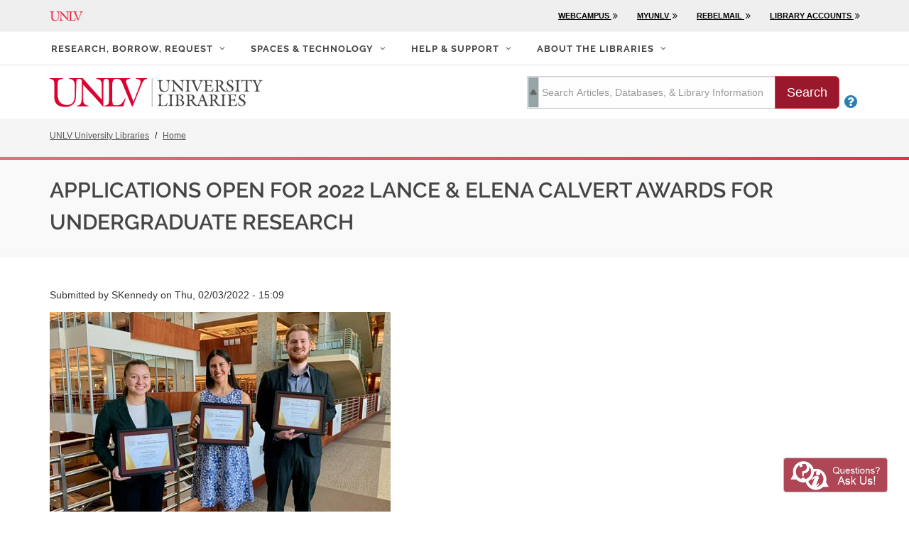

--- FILE ---
content_type: text/html; charset=UTF-8
request_url: https://www.library.unlv.edu/unlv-libraries-news-blog/2022/2022-02/applications-open-2022-lance-elena-calvert-awards
body_size: 12692
content:
<!DOCTYPE html>
	<html lang="en" dir="ltr">
		<head>
			<meta charset="utf-8" />
<noscript><style>form.antibot * :not(.antibot-message) { display: none !important; }</style>
</noscript><meta name="Generator" content="Drupal 10 (https://www.drupal.org)" />
<meta name="MobileOptimized" content="width" />
<meta name="HandheldFriendly" content="true" />
<meta name="viewport" content="width=device-width, initial-scale=1.0" />
<noscript><link rel="stylesheet" href="/core/themes/claro/css/components/dropbutton-noscript.css?t8932h" />
</noscript><link rel="icon" href="/themes/drupal8_unlv_library_core/favicon.ico" type="image/vnd.microsoft.icon" />
<link rel="canonical" href="http://www.library.unlv.edu/unlv-libraries-news-blog/2022/2022-02/applications-open-2022-lance-elena-calvert-awards" />
<link rel="shortlink" href="http://www.library.unlv.edu/node/1306" />
<script src="/sites/default/files/google_tag/unlv_libraries/google_tag.script.js?t8932h" defer></script>

			<meta http-equiv="Content-Type" content="text/html; charset=UTF-8">
			<meta name="author" content="Applications Open for 2022 Lance &amp; Elena Calvert Awards for Undergraduate Research | UNLV University Libraries">
			<link rel="stylesheet" media="all" href="/core/assets/vendor/normalize-css/normalize.css?t8932h" />
<link rel="stylesheet" media="all" href="/core/modules/system/css/components/align.module.css?t8932h" />
<link rel="stylesheet" media="all" href="/core/modules/system/css/components/fieldgroup.module.css?t8932h" />
<link rel="stylesheet" media="all" href="/core/modules/system/css/components/container-inline.module.css?t8932h" />
<link rel="stylesheet" media="all" href="/core/modules/system/css/components/clearfix.module.css?t8932h" />
<link rel="stylesheet" media="all" href="/core/modules/system/css/components/details.module.css?t8932h" />
<link rel="stylesheet" media="all" href="/core/modules/system/css/components/hidden.module.css?t8932h" />
<link rel="stylesheet" media="all" href="/core/modules/system/css/components/item-list.module.css?t8932h" />
<link rel="stylesheet" media="all" href="/core/modules/system/css/components/js.module.css?t8932h" />
<link rel="stylesheet" media="all" href="/core/modules/system/css/components/nowrap.module.css?t8932h" />
<link rel="stylesheet" media="all" href="/core/modules/system/css/components/position-container.module.css?t8932h" />
<link rel="stylesheet" media="all" href="/core/modules/system/css/components/reset-appearance.module.css?t8932h" />
<link rel="stylesheet" media="all" href="/core/modules/system/css/components/resize.module.css?t8932h" />
<link rel="stylesheet" media="all" href="/core/modules/system/css/components/tablesort.module.css?t8932h" />
<link rel="stylesheet" media="all" href="/core/misc/components/progress.module.css?t8932h" />
<link rel="stylesheet" media="all" href="/core/themes/claro/css/components/ajax-progress.module.css?t8932h" />
<link rel="stylesheet" media="all" href="https://use.fontawesome.com/releases/v6.4.0/css/fontawesome.css" />
<link rel="stylesheet" media="all" href="https://use.fontawesome.com/releases/v6.4.0/css/brands.css" />
<link rel="stylesheet" media="all" href="https://use.fontawesome.com/releases/v6.4.0/css/custom-icons.css" />
<link rel="stylesheet" media="all" href="https://use.fontawesome.com/releases/v6.4.0/css/duotone.css" />
<link rel="stylesheet" media="all" href="https://use.fontawesome.com/releases/v6.4.0/css/regular.css" />
<link rel="stylesheet" media="all" href="https://use.fontawesome.com/releases/v6.4.0/css/sharp-light.css" />
<link rel="stylesheet" media="all" href="https://use.fontawesome.com/releases/v6.4.0/css/sharp-regular.css" />
<link rel="stylesheet" media="all" href="https://use.fontawesome.com/releases/v6.4.0/css/sharp-solid.css" />
<link rel="stylesheet" media="all" href="https://use.fontawesome.com/releases/v6.4.0/css/v4-shims.css" />
<link rel="stylesheet" media="all" href="https://use.fontawesome.com/releases/v6.4.0/css/solid.css" />
<link rel="stylesheet" media="all" href="/modules/contrib/gutenberg/vendor/gutenberg/block-library/style.css?t8932h" />
<link rel="stylesheet" media="all" href="/modules/contrib/gutenberg/vendor/gutenberg/block-library/theme.css?t8932h" />
<link rel="stylesheet" media="all" href="/modules/contrib/gutenberg/css/block-library.css?t8932h" id="drupal-blocks" />
<link rel="stylesheet" media="all" href="/modules/unlvlib_gutenberg/css/style.css?t8932h" />
<link rel="stylesheet" media="all" href="/core/themes/claro/css/base/variables.css?t8932h" />
<link rel="stylesheet" media="all" href="/core/themes/claro/css/base/elements.css?t8932h" />
<link rel="stylesheet" media="all" href="/core/themes/claro/css/base/typography.css?t8932h" />
<link rel="stylesheet" media="all" href="/core/themes/claro/css/base/print.css?t8932h" />
<link rel="stylesheet" media="all" href="/core/themes/claro/css/layout/system-admin--layout.css?t8932h" />
<link rel="stylesheet" media="all" href="/core/themes/claro/css/layout/breadcrumb.css?t8932h" />
<link rel="stylesheet" media="all" href="/core/themes/claro/css/layout/local-actions.css?t8932h" />
<link rel="stylesheet" media="all" href="/core/themes/claro/css/layout/layout.css?t8932h" />
<link rel="stylesheet" media="all" href="/core/themes/claro/css/components/system-admin--admin-list.css?t8932h" />
<link rel="stylesheet" media="all" href="/core/themes/claro/css/components/system-admin--links.css?t8932h" />
<link rel="stylesheet" media="all" href="/core/themes/claro/css/components/system-admin--modules.css?t8932h" />
<link rel="stylesheet" media="all" href="/core/themes/claro/css/components/system-admin--panel.css?t8932h" />
<link rel="stylesheet" media="all" href="/core/themes/claro/css/layout/card-list.css?t8932h" />
<link rel="stylesheet" media="all" href="/core/themes/claro/css/components/card.css?t8932h" />
<link rel="stylesheet" media="all" href="/core/themes/claro/css/classy/components/container-inline.css?t8932h" />
<link rel="stylesheet" media="all" href="/core/themes/claro/css/classy/components/exposed-filters.css?t8932h" />
<link rel="stylesheet" media="all" href="/core/themes/claro/css/classy/components/field.css?t8932h" />
<link rel="stylesheet" media="all" href="/core/themes/claro/css/classy/components/icons.css?t8932h" />
<link rel="stylesheet" media="all" href="/core/themes/claro/css/classy/components/inline-form.css?t8932h" />
<link rel="stylesheet" media="all" href="/core/themes/claro/css/classy/components/item-list.css?t8932h" />
<link rel="stylesheet" media="all" href="/core/themes/claro/css/classy/components/link.css?t8932h" />
<link rel="stylesheet" media="all" href="/core/themes/claro/css/classy/components/links.css?t8932h" />
<link rel="stylesheet" media="all" href="/core/themes/claro/css/classy/components/menu.css?t8932h" />
<link rel="stylesheet" media="all" href="/core/themes/claro/css/classy/components/more-link.css?t8932h" />
<link rel="stylesheet" media="all" href="/core/themes/claro/css/classy/components/tablesort.css?t8932h" />
<link rel="stylesheet" media="all" href="/core/themes/claro/css/classy/components/textarea.css?t8932h" />
<link rel="stylesheet" media="all" href="/core/themes/claro/css/classy/components/ui-dialog.css?t8932h" />
<link rel="stylesheet" media="all" href="/core/themes/claro/css/components/accordion.css?t8932h" />
<link rel="stylesheet" media="all" href="/core/themes/claro/css/components/action-link.css?t8932h" />
<link rel="stylesheet" media="all" href="/core/themes/claro/css/components/content-header.css?t8932h" />
<link rel="stylesheet" media="all" href="/core/themes/claro/css/components/ckeditor5.css?t8932h" />
<link rel="stylesheet" media="all" href="/core/themes/claro/css/components/container-inline.css?t8932h" />
<link rel="stylesheet" media="all" href="/core/themes/claro/css/components/container-inline.module.css?t8932h" />
<link rel="stylesheet" media="all" href="/core/themes/claro/css/components/breadcrumb.css?t8932h" />
<link rel="stylesheet" media="all" href="/core/themes/claro/css/components/button.css?t8932h" />
<link rel="stylesheet" media="all" href="/core/themes/claro/css/components/details.css?t8932h" />
<link rel="stylesheet" media="all" href="/core/themes/claro/css/components/divider.css?t8932h" />
<link rel="stylesheet" media="all" href="/core/themes/claro/css/components/messages.css?t8932h" />
<link rel="stylesheet" media="all" href="/core/themes/claro/css/components/entity-meta.css?t8932h" />
<link rel="stylesheet" media="all" href="/core/themes/claro/css/components/fieldset.css?t8932h" />
<link rel="stylesheet" media="all" href="/core/themes/claro/css/components/form.css?t8932h" />
<link rel="stylesheet" media="all" href="/core/themes/claro/css/components/form--checkbox-radio.css?t8932h" />
<link rel="stylesheet" media="all" href="/core/themes/claro/css/components/form--field-multiple.css?t8932h" />
<link rel="stylesheet" media="all" href="/core/themes/claro/css/components/form--managed-file.css?t8932h" />
<link rel="stylesheet" media="all" href="/core/themes/claro/css/components/form--text.css?t8932h" />
<link rel="stylesheet" media="all" href="/core/themes/claro/css/components/form--select.css?t8932h" />
<link rel="stylesheet" media="all" href="/core/themes/claro/css/components/help.css?t8932h" />
<link rel="stylesheet" media="all" href="/core/themes/claro/css/components/image-preview.css?t8932h" />
<link rel="stylesheet" media="all" href="/core/themes/claro/css/components/menus-and-lists.css?t8932h" />
<link rel="stylesheet" media="all" href="/core/themes/claro/css/components/modules-page.css?t8932h" />
<link rel="stylesheet" media="all" href="/core/themes/claro/css/components/node.css?t8932h" />
<link rel="stylesheet" media="all" href="/core/themes/claro/css/components/page-title.css?t8932h" />
<link rel="stylesheet" media="all" href="/core/themes/claro/css/components/pager.css?t8932h" />
<link rel="stylesheet" media="all" href="/core/themes/claro/css/components/skip-link.css?t8932h" />
<link rel="stylesheet" media="all" href="/core/themes/claro/css/components/tables.css?t8932h" />
<link rel="stylesheet" media="all" href="/core/themes/claro/css/components/table--file-multiple-widget.css?t8932h" />
<link rel="stylesheet" media="all" href="/core/themes/claro/css/components/search-admin-settings.css?t8932h" />
<link rel="stylesheet" media="all" href="/core/themes/claro/css/components/tablesort-indicator.css?t8932h" />
<link rel="stylesheet" media="all" href="/core/themes/claro/css/components/system-status-report-general-info.css?t8932h" />
<link rel="stylesheet" media="all" href="/core/themes/claro/css/components/system-status-report.css?t8932h" />
<link rel="stylesheet" media="all" href="/core/themes/claro/css/components/system-status-counter.css?t8932h" />
<link rel="stylesheet" media="all" href="/core/themes/claro/css/components/system-status-report-counters.css?t8932h" />
<link rel="stylesheet" media="all" href="/core/themes/claro/css/components/tableselect.css?t8932h" />
<link rel="stylesheet" media="all" href="/core/themes/claro/css/components/tabs.css?t8932h" />
<link rel="stylesheet" media="all" href="/core/themes/claro/css/components/progress.css?t8932h" />
<link rel="stylesheet" media="all" href="/core/themes/claro/css/theme/colors.css?t8932h" />
<link rel="stylesheet" media="all" href="/themes/drupal8_unlv_library_core/includes/animate/animate.css?t8932h" />
<link rel="stylesheet" media="all" href="/themes/drupal8_unlv_library_core/includes/bootstrap/css/bootstrap.min.css?t8932h" />
<link rel="stylesheet" media="all" href="/themes/drupal8_unlv_library_core/includes/flexslider/css/flexslider.css?t8932h" />
<link rel="stylesheet" media="all" href="/themes/drupal8_unlv_library_core/includes/fontawesome/css/font-awesome.css?t8932h" />
<link rel="stylesheet" media="all" href="/themes/drupal8_unlv_library_core/css/additional-styles.css?t8932h" />
<link rel="stylesheet" media="all" href="/themes/drupal8_unlv_library_core/css/style.css?t8932h" />
<link rel="stylesheet" media="all" href="/themes/drupal8_unlv_library_core/css/animate.css?t8932h" />
<link rel="stylesheet" media="all" href="/themes/drupal8_unlv_library_core/css/bootstrap.css?t8932h" />
<link rel="stylesheet" media="all" href="/themes/drupal8_unlv_library_core/css/bs-switches.css?t8932h" />
<link rel="stylesheet" media="all" href="/themes/drupal8_unlv_library_core/css/colors.css?t8932h" />
<link rel="stylesheet" media="all" href="/themes/drupal8_unlv_library_core/css/font-icons.css?t8932h" />
<link rel="stylesheet" media="all" href="/themes/drupal8_unlv_library_core/css/fonts.css?t8932h" />
<link rel="stylesheet" media="all" href="/themes/drupal8_unlv_library_core/css/magnific-popup.css?t8932h" />
<link rel="stylesheet" media="all" href="/themes/drupal8_unlv_library_core/css/main_extra.css?t8932h" />
<link rel="stylesheet" media="all" href="/themes/drupal8_unlv_library_core/css/radio-checkbox.css?t8932h" />
<link rel="stylesheet" media="all" href="/themes/drupal8_unlv_library_core/css/responsive.css?t8932h" />
<link rel="stylesheet" media="all" href="/themes/drupal8_unlv_library_core/css/dark.css?t8932h" />
<link rel="stylesheet" media="all" href="/themes/drupal8_unlv_library_core/css/universitylibraries.css?t8932h" />
<link rel="stylesheet" media="all" href="/themes/drupal8_unlv_library_core/includes/owl/assets/owl.carousel.min.css?t8932h" />
<link rel="stylesheet" media="all" href="/themes/drupal8_unlv_library_core/includes/owl/assets/owl.theme.default.min.css?t8932h" />
<link rel="stylesheet" media="all" href="/themes/drupal8_unlv_library_core/includes/smartmenus/sm-core-css.css?t8932h" />

			<meta name="viewport" content="width=device-width, initial-scale=1">
			<!--[if lt IE 9]>
				<script src="http://css3-mediaqueries-js.googlecode.com/svn/trunk/css3-mediaqueries.js"></script>
			<![endif]-->
			<script src="/core/misc/touchevents-test.js?v=10.4.6"></script>

			<style>
				.sub-mega-menu{margin-left:22px!important;}
				#header.sticky-style-2{height:92px;}
				#header.sticky-header:not(.static-sticky).sticky-style-2,#header.sticky-header:not(.static-sticky).sticky-style-3{height:92px;}
				.feature-box.fbox-center{padding:6px 0 0 0;}
				.feature-box.fbox-center:not(.fbox-bg) h3:after{margin:10px auto;}
				.feature-box.fbox-center .fbox-icon{margin:0 auto 15px;}
				.tabs-bordered .tab-container{background-color:#FFF;}
				.tabs-bordered .tab-container{padding:10px 30px 15px 30px; min-height:265px; }
				#primary-menu.style-2>div>ul>li>a{padding-top:13px;padding-bottom:13px;}
				#header.sticky-header:not(.static-sticky),#header.sticky-header:not(.static-sticky) #header-wrap,#header.sticky-header:not(.static-sticky):not(.sticky-style-2):not(.sticky-style-3) #logo img{height:92px;}
				.breadcrumb{left:15px!important;}
				@media screen and (min-width: 768px){
					.ask-us img{width:49px!important;}
				}
				@media screen and (max-width: 991px){
					#top-bar{display:none!important;}
				}
				.feature-box.fbox-center .fbox-icon{
					position:relative;
					width:85px;
					height:85px;
					margin:0 auto 17px;
				}
				.feature-box.fbox-center .fbox-icon i{
					font-size:36px;
					line-height: 87px;
				}
				.test-date{
					position:absolute;
					top:10px;
					left:10px;
					background-color:rgba(0,0,0,0.7);
					color:#FFF;
					text-shadow:1px 1px 1px rgba(0,0,0,0.2);
					width:60px;
					height:64px;
					text-align:center;
					padding-top:7px;
					font-size:26px;
					line-height:1;
				}
				.ask-sticky{
					display:inline-block;
					position:fixed;
					bottom:27px;
					right:30px;
					z-index:999;
					background-color:#9A182C;
					height:49px;
					width:147px;
					border:solid 1px #ADADAD;
					padding:4px 9px;
					opacity:0.8;
					-webkit-transition:opacity 0.6s;
					transition:opacity 0.6s;
					border-radius:4px;
				}
				.ask-sticky:hover{opacity:1.0;-webkit-transition:opacity 0.7s;transition:opacity 0.7s;}
				#gotoTop{
					width:53px;
					height:53px;
					right:92px;
					bottom:17px;
					line-height:53px;
					border-radius: 5px;
				}
				.stretched #gotoTop{bottom: 26px;}
				.ask-header{
					background-color:#FFF;
					height:40px;
					width:120px;
					border:solid 1px #EFEFEF;
					padding:3px 8px;
					margin-top:10px;
				}
				#page-title{padding:0;}
				.menu-button{background-color:#9A182C;color:#FFF;border-radius:5px;}
				.button-red{background-color:#9A182C;}
				form{margin-bottom:10px;}
				.checkbox-style:checked + .checkbox-style-3-label:before,.radio-style:checked + .radio-style-3-label:before{background:#9A182C;}
				.radio-style:checked + .radio-style-2-label:before{background:#9A182C;}
				.mm-title{
					font-size:13px;
					font-weight:bold;
					font-family:'Raleway',sans-serif;
					letter-spacing:1px;
					text-transform:uppercase !important;
					margin-bottom:50px !important;
					color:#444;
					padding:0 !important;
					line-height:1.3 !important;
				}
				@media screen and (max-width: 991px){
					.header-button-donate{margin-bottom:20px;}
				}
				@media screen and (min-width: 991px){
					.header-button-ask{display:none;}
				}
				.tab-container { border-radius: 0px 0px 4px 4px; }
				#primary-menu ul li.mega-menu .mega-menu-content.style-2 { box-shadow: 0 35px 35px rgba(0,0,0,0.2); }
				
				@media screen and (min-width: 768px) {
                  .equal2 {
                    display: grid;
                    grid-template-columns: 2fr 1fr;
                    grid-gap: 40px;
                  }
              
                  .equal2_element {
                    display: contents;
                  }
                 }

                 .equal2_element .tabs { margin: 0 0 0 0; }
                 .equal2_element .panel { margin: 0; }
				 ul.tab-nav:not(.tab-nav-lg) li.ui-tabs-active a { top: 0; }
                 .tab-nav { display: flex; justify-content: space-between; }
                 .tab-nav li { flex: 1; margin: 0; }
				 @media (max-width: 767px) { .col_one_fifth { margin-bottom: 0 !important; } .col_one_third, .col_two_third { margin-bottom: 20px !important; } }
			</style>
			<!-- Document Title	============================================= -->
			<title>Applications Open for 2022 Lance &amp; Elena Calvert Awards for Undergraduate Research | UNLV University Libraries</title>
			<style id="fit-vids-style">.fluid-width-video-wrapper{width:100%;position:relative;padding:0;}.fluid-width-video-wrapper iframe,.fluid-width-video-wrapper object,.fluid-width-video-wrapper embed {position:absolute;top:0;left:0;width:100%;height:100%;}</style>
		</head>
		<body class="path-node page-node-type-blog" class="stretched device-lg no-transition" data-gr-c-s-loaded="true">
			<!-- Document Wrapper ============================================= -->
			<div id="wrapper" class="clearfix" style="opacity: unset !important;">
			<!-- Header ============================================= -->
			<header id="header" class="sticky-style-2">
				<div id="header-wrap" class="">
					<div class="clear"></div>
					<!-- Top Bar ============================================= -->
					<div id="top-bar">
						<div class="container clearfix">
							<div class="col_half nobottommargin">
								<!-- top bar left -->
								<div class="top-links"><a href="https://www.unlv.edu/" class="standard-logo"><img src="/themes/drupal8_unlv_library_core/images/unlv-sm.png" alt="unlv Logo" width="47px"></a></div>
							</div>
							<div class="col_half fright col_last nobottommargin">
								<!-- top bar right -->
								<div class="top-links">
									
              <ul class="menu" style="margin-right: -15px; touch-action: pan-y;" class="sf-js-enabled clearfix">
                    <li>
        <a href="https://unlv.instructure.com/"><span class="link-text">WebCampus</span> <i class="fa icon-line-fast-forward" aria-hidden="true"></i></a>
              </li>
                <li>
        <a href="https://my.unlv.nevada.edu/psp/lvporprd/?cmd=login&amp;languageCd=ENG"><span class="link-text">MyUNLV</span> <i class="fa icon-line-fast-forward" aria-hidden="true"></i></a>
              </li>
                <li>
        <a href="https://www.it.unlv.edu/rebelmail"><span class="link-text">Rebelmail</span> <i class="fa icon-line-fast-forward" aria-hidden="true"></i></a>
              </li>
                <li>
        <a href="/library-accounts" data-drupal-link-system-path="node/69"><span class="link-text">Library Accounts</span> <i class="fa icon-line-fast-forward" aria-hidden="true"></i></a>
              </li>
        </ul>
  


								</div>
							</div>
						</div>
						<a href="#content" class="skip-to-main-content-link sr-only sr-only-focusable">Skip to main content</a>
					</div>
					<!-- #top-bar end -->
					<div class="clear"></div>
					<!-- Primary Navigation ============================================= -->
					<nav id="primary-menu" class="style-2 with-arrows">
						<div class="container clearfix">
							<div id="primary-menu-trigger" tabindex="0" role="button" aria-label="navigation menu"><i class="icon-reorder"></i></div>
							<img class=" hidden-md hidden-lg hidden-xl" style="margin: 6px 8px 0 58px;" src="/themes/drupal8_unlv_library_core/images/library2.png" alt="UNLV University Libraries logo" width="190px">
											<ul class="menu" style="touch-action: pan-y;margin-right: -15px; touch-action: pan-y;" class="sf-js-enabled clearfix">
									<li class="mega-menu sub-menu"><a href="/borrow-request" class="sf-with-ul" data-drupal-link-system-path="node/9"><div>Research, Borrow, Request</div></a>
										<div class="mega-menu-content style-2 clearfix" style="display: none;">
											<ul class="mega-menu-column col-md-3" style="">
												<li class="mm-title sub-menu"><span>Find research materials</span>
													<ul style="display: none;">

														<li><a href="/research" data-drupal-link-system-path="node/68"><i class="fa icon-edit" aria-hidden="true"></i> <span class="link-text">Start your research</span></a></li>
														<li><a href="https://unlv-primo.hosted.exlibrisgroup.com/primo-explore/search?vid=UNLV&amp;lang=en_US&amp;sortby=rank"><i class="fa icon-search" aria-hidden="true"></i> <span class="link-text">Quick Search</span></a></li>
														<li><a href="https://unlv-primo.hosted.exlibrisgroup.com/primo-explore/jsearch?vid=UNLV&amp;lang=en_US"><i class="fa icon-book2" aria-hidden="true"></i> <span class="link-text">A-Z List Of Journals</span></a></li>
														<li><a href="https://guides.library.unlv.edu/az.php"><i class="fa icon-data" aria-hidden="true"></i> <span class="link-text">Databases</span></a></li>
														<li><a href="https://guides.library.unlv.edu/home"><i class="fa icon-book3" aria-hidden="true"></i> <span class="link-text">Research Guides</span></a></li>
														<li><a href="/help/off-campus_access" data-drupal-link-system-path="node/79"><i class="fa icon-line-location" aria-hidden="true"></i> <span class="link-text">Connect from off-campus</span></a></li>
														<li><a href="/collections/new-books/"><i class="fas icon-book" aria-hidden="true"></i> <span class="link-text">New Books List</span></a></li>
														<li><a href="/collections" data-drupal-link-system-path="node/51"><i class="fa icon-line-layers" aria-hidden="true"></i> <span class="link-text">All Collections</span></a></li>													</ul>
												</li>
											</ul>
											<ul class="mega-menu-column col-md-3" style="">												<li class="mm-title sub-menu"><span>Borrow &amp; Request</span>
													<ul style="display: none;">

														<li><a href="https://www.library.unlv.edu/about/library-access-and-privileges"><i class="fa icon-line-paper" aria-hidden="true"></i> <span class="link-text">Borrowing Policies</span></a></li>
														<li><a href="https://www.library.unlv.edu/research/interlibrary-loan"><i class="fa icon-line-mail" aria-hidden="true"></i> <span class="link-text">Request From Another Library</span></a></li>
														<li><a href="https://unlv.co1.qualtrics.com/jfe/form/SV_6zKxq58p3ceAnae"><i class="fa icon-money" aria-hidden="true"></i> <span class="link-text">Suggest A Purchase For The Library</span></a></li>
														<li><a href="/research/reserves" data-drupal-link-system-path="node/87"><i class="fa icon-line2-notebook" aria-hidden="true"></i> <span class="link-text">Course Reserves</span></a></li>													</ul>
												</li>
											</ul>
											<ul class="mega-menu-column col-md-3" style="">												<li class="mm-title sub-menu"><span>Borrow equipment</span>
													<ul style="display: none;">

														<li><a href="/research/technology-lending" data-drupal-link-system-path="node/1601"><i class="fa icon-headphones" aria-hidden="true"></i> <span class="link-text">Technology: Chargers, Laptops, Cameras</span></a></li>
														<li><a href="https://unlv.co1.qualtrics.com/jfe/form/SV_eP3L3pNTtRRBq2G"><i class="fa icon-laptop" aria-hidden="true"></i> <span class="link-text">Technology User Agreement</span></a></li>
														<li><a href="/research/anatomical-models" data-drupal-link-system-path="node/1350"><i class="fa icon-user-md" aria-hidden="true"></i> <span class="link-text">Anatomical Models</span></a></li>
														<li><a href="https://guides.library.unlv.edu/anatomytable"><i class="fa icon-male" aria-hidden="true"></i> <span class="link-text">Anatomy Table</span></a></li>													</ul>
												</li>
											</ul>
											<ul class="mega-menu-column col-md-3" style="">												<li class="mm-title sub-menu"><span>Unique Collections</span>
													<ul style="display: none;">

														<li><a href="/speccol" data-drupal-link-system-path="node/118"><i class="fa icon-archive2" aria-hidden="true"></i> <span class="link-text">Special Collections &amp; Archives</span></a>
															<ul class="sub-mega-menu" style="">
																<li><a href="https://special.library.unlv.edu" title="icon-calendar3"><i class="fa icon-line-image" aria-hidden="true"></i> <span class="link-text">Digital Collections</span></a></li>																<li><a href="/speccol/ohrc" data-drupal-link-system-path="node/138"><i class="fa icon-line-circle-check" aria-hidden="true"></i> <span class="link-text">Oral History Research Center</span></a></li>															</ul></li>
														<li><a href="https://oasis.library.unlv.edu/"><i class="fa icon-line2-graduation" aria-hidden="true"></i> <span class="link-text">OAsis Research Repository</span></a></li>													</ul>
												</li>
											</ul>
											<ul class="mega-menu-column col-md-3" style="">												</ul>
										</div>
									</li>									<li class="mega-menu sub-menu"><a href="/creative-study-spaces" class="sf-with-ul" data-drupal-link-system-path="node/10"><div>Spaces & Technology</div></a>
										<div class="mega-menu-content style-2 clearfix" style="display: none;">
											<ul class="mega-menu-column col-md-3" style="">
												<li class="mm-title sub-menu"><span>Study Spaces</span>
													<ul style="display: none;">

														<li><a href="/spaces/group_study_room_reservations" data-drupal-link-system-path="node/23"><i class="fa icon-circle-arrow-right" aria-hidden="true"></i> <span class="link-text">Reserve a Study Space</span></a></li>
														<li><a href="/spaces/quiet-study" data-drupal-link-system-path="node/1435"><i class="fa icon-line-square-cross" aria-hidden="true"></i> <span class="link-text">Quiet Study Spaces</span></a></li>
														<li><a href="/spaces/open-group-study-spaces" data-drupal-link-system-path="node/1432"><i class="fa fa-users" aria-hidden="true"></i> <span class="link-text">Open and Group Study Spaces</span></a></li>
														<li><a href="/about/floor-plans" data-drupal-link-system-path="node/440"><i class="fa icon-map-marker2" aria-hidden="true"></i> <span class="link-text">Map of All Study Spaces</span></a></li>													</ul>
												</li>
											</ul>
											<ul class="mega-menu-column col-md-3" style="">												<li class="mm-title sub-menu"><span>Computers, Printing, Technology</span>
													<ul style="display: none;">

														<li><a href="/spaces/printing_copying" data-drupal-link-system-path="node/24"><i class="fa icon-printer" aria-hidden="true"></i> <span class="link-text">Print, Copy, &amp; Scan</span></a></li>
														<li><a href="/spaces/hardware_software" data-drupal-link-system-path="node/81"><i class="fa icon-laptop2" aria-hidden="true"></i> <span class="link-text">Computer Software &amp; Hardware</span></a></li>
														<li><a href="/spaces/computer-availability" data-drupal-link-system-path="node/78"><i class="fa icon-screen" aria-hidden="true"></i> <span class="link-text">Computer Availability</span></a></li>
														<li><a href="https://wifi.unlv.edu"><i class="fa icon-wifi-full" aria-hidden="true"></i> <span class="link-text">Wifi Access</span></a></li>
														<li><a href="/research/technology-lending" data-drupal-link-system-path="node/1601"><i class="fa icon-line-camera" aria-hidden="true"></i> <span class="link-text">Borrow Equipment</span></a></li>													</ul>
												</li>
											</ul>
											<ul class="mega-menu-column col-md-3" style="">												<li class="mm-title sub-menu"><span>Creative Spaces</span>
													<ul style="display: none;">

														<li><a href="/spaces/makerspace" data-drupal-link-system-path="node/94"><i class="fa icon-settings" aria-hidden="true"></i> <span class="link-text">Makerspace</span></a></li>
														<li><a href="/spaces/multimedia" data-drupal-link-system-path="node/95"><i class="fa icon-line-microphone" aria-hidden="true"></i> <span class="link-text">Multimedia Production</span></a></li>
														<li><a href="/ptrc" data-drupal-link-system-path="node/1267"><i class="fa icon-lightbulb" aria-hidden="true"></i> <span class="link-text">Patents &amp; Trademarks</span></a></li>													</ul>
												</li>
											</ul>
											<ul class="mega-menu-column col-md-3" style="">												</ul>
										</div>
									</li>									<li class="mega-menu sub-menu"><a href="/help-support" class="sf-with-ul" data-drupal-link-system-path="node/48"><div>Help & Support</div></a>
										<div class="mega-menu-content style-2 clearfix" style="display: none;">
											<ul class="mega-menu-column col-md-3" style="">
												<li class="mm-title sub-menu"><span>Get Help</span>
													<ul style="display: none;">

														<li><a href="https://ask.library.unlv.edu/"><i class="fa icon-question-sign" aria-hidden="true"></i> <span class="link-text">Ask Us!</span></a></li>
														<li><a href="https://guides.library.unlv.edu/find-experts/"><i class="fa icon-line2-calendar" aria-hidden="true"></i> <span class="link-text">Connect with a Library Expert</span></a></li>
														<li><a href="/help/off-campus_access" data-drupal-link-system-path="node/79"><i class="fa icon-line-location" aria-hidden="true"></i> <span class="link-text">Connect from off-campus</span></a></li>
														<li><a href="/instruction/workshops" data-drupal-link-system-path="node/55"><i class="fa icon-line2-settings" aria-hidden="true"></i> <span class="link-text">Workshops</span></a></li>
														<li><a href="https://writingcenter.unlv.edu/"><i class="fa icon-pencil2" aria-hidden="true"></i> <span class="link-text">University Writing Center</span></a></li>
														<li><a href="https://www.unlv.edu/asc/tutoring"><i class="fa icon-users2" aria-hidden="true"></i> <span class="link-text">Tutoring</span></a></li>
														<li><a href="/accessibility_disabilities" data-drupal-link-system-path="node/65"><i class="fa icon-line-help" aria-hidden="true"></i> <span class="link-text">Accessibility &amp; Disabilities</span></a></li>													</ul>
												</li>
											</ul>
											<ul class="mega-menu-column col-md-3" style="">												<li class="mm-title sub-menu"><span>Research Guides</span>
													<ul style="display: none;">

														<li><a href="https://guides.library.unlv.edu/cite"><i class="fa icon-line-paper" aria-hidden="true"></i> <span class="link-text">Citations &amp; Bibliographies</span></a></li>
														<li><a href="https://guides.library.unlv.edu/home"><i class="fa icon-like" aria-hidden="true"></i> <span class="link-text">All Guides By Subject</span></a></li>
														<li><a href="https://guides.library.unlv.edu/c.php?g=595709&amp;p=4121295"><i class="fa icon-pencil" aria-hidden="true"></i> <span class="link-text">All Course Guides</span></a></li>
														<li><a href="/tutorial-videos" data-drupal-link-system-path="tutorial-videos"><i class="fa icon-video" aria-hidden="true"></i> <span class="link-text">Video Tutorials</span></a></li>													</ul>
												</li>
											</ul>
											<ul class="mega-menu-column col-md-3" style="">												<li class="mm-title sub-menu"><span>Consultation &amp; Instruction</span>
													<ul style="display: none;">

														<li><a href="https://guides.library.unlv.edu/find-experts/"><i class="fa icon-line2-calendar" aria-hidden="true"></i> <span class="link-text">Connect with a Library Expert</span></a></li>
														<li><a href="/help/services_faculty_instructors" data-drupal-link-system-path="node/89"><i class="fa icon-file-text" aria-hidden="true"></i> <span class="link-text">Services for Instructors</span></a></li>
														<li><a href="/instruction/request-library-instruction" data-drupal-link-system-path="node/88"><i class="fa icon-line-open" aria-hidden="true"></i> <span class="link-text">Request Library Instruction</span></a></li>
														<li><a href="/research/reserves" data-drupal-link-system-path="node/87"><i class="fa icon-line-book" aria-hidden="true"></i> <span class="link-text">Course Reserves</span></a></li>
														<li><a href="/oer" data-drupal-link-system-path="node/1029"><i class="fa icon-book3" aria-hidden="true"></i> <span class="link-text">Open Educational Resources</span></a></li>
														<li><a href="/ptrc" title="Patents &amp; trademarks" data-drupal-link-system-path="node/1267"><i class="fa icon-lightbulb" aria-hidden="true"></i> <span class="link-text">Patents &amp; Trademarks</span></a></li>													</ul>
												</li>
											</ul>
											<ul class="mega-menu-column col-md-3" style="">												<li class="mm-title sub-menu"><span>Publishing &amp; Scholarly Research</span>
													<ul style="display: none;">

														<li><a href="https://guides.library.unlv.edu/scholarlycommunication"><i class="fa icon-comment" aria-hidden="true"></i> <span class="link-text">Scholarly Communication Services</span></a></li>
														<li><a href="/help/data-services" data-drupal-link-system-path="node/614"><i class="fa icon-graph" aria-hidden="true"></i> <span class="link-text">Data and GIS Services</span></a></li>
														<li><a href="https://oasis.library.unlv.edu/"><i class="fa icon-line2-graduation" aria-hidden="true"></i> <span class="link-text">OAsis Research Repository</span></a></li>
														<li><a href="/help-support/research-impact-challenge" data-drupal-link-system-path="node/1361"><i class="fa icon-file-alt" aria-hidden="true"></i> <span class="link-text">Research Impact Challenge</span></a></li>													</ul>
												</li>
											</ul>
											<ul class="mega-menu-column col-md-3" style="">												</ul>
										</div>
									</li>									<li class="mega-menu sub-menu"><a href="/about" class="sf-with-ul" data-drupal-link-system-path="node/49"><div>About the Libraries</div></a>
										<div class="mega-menu-content style-2 clearfix" style="display: none;">
											<ul class="mega-menu-column col-md-3" style="">
												<li class="mm-title sub-menu"><span>General Information</span>
													<ul style="display: none;">

														<li><a href="/about/branches-locations" data-drupal-link-system-path="node/207"><i class="fa icon-map-marker2" aria-hidden="true"></i> <span class="link-text">Locations &amp; Branches</span></a></li>
														<li><a href="https://cal.library.unlv.edu/"><i class="fa icon-clock" aria-hidden="true"></i> <span class="link-text">Hours</span></a></li>
														<li><a href="/about/rebel-hours" data-drupal-link-system-path="node/1230"><i class="fa icon-moon" aria-hidden="true"></i> <span class="link-text">Rebel Hours</span></a></li>
														<li><a href="https://www.unlv.edu/parking/lots"><i class="fa icon-truck" aria-hidden="true"></i> <span class="link-text">Parking</span></a></li>
														<li><a href="/about/floor-plans" data-drupal-link-system-path="node/440"><i class="fa icon-map" aria-hidden="true"></i> <span class="link-text">Floor Plans</span></a></li>
														<li><a href="/about/lactation-space" data-drupal-link-system-path="node/957"><i class="fa icon-user" aria-hidden="true"></i> <span class="link-text">Lactation Space</span></a></li>													</ul>
												</li>
											</ul>
											<ul class="mega-menu-column col-md-3" style="">												<li class="mm-title sub-menu"><span>Our Organization</span>
													<ul style="display: none;">

														<li><a href="/lied-library-25th-anniversary" data-drupal-link-system-path="node/2699"><i class="fas fa-star" aria-hidden="true"></i> <span class="link-text">25th Anniversary of Lied </span></a></li>
														<li><a href="/about/mission_statement" data-drupal-link-system-path="node/29"><i class="fa icon-line-paper" aria-hidden="true"></i> <span class="link-text">Mission, Vision, &amp; Values</span></a></li>
														<li><a href="/about/diversity-equity-inclusion" data-drupal-link-system-path="node/1320"><i class="fa icon-thumbs-up" aria-hidden="true"></i> <span class="link-text">Diversity, Equity, Inclusion</span></a></li>
														<li><a href="https://www.library.unlv.edu/about/staff"><i class="fa icon-users" aria-hidden="true"></i> <span class="link-text">Staff Directory</span></a></li>
														<li><a href="/employment" data-drupal-link-system-path="node/31"><i class="fa icon-like" aria-hidden="true"></i> <span class="link-text">Job Opportunities</span></a></li>
														<li><a href="/about/staff#staff-unit" data-drupal-link-system-path="node/1584"><i class="fa icon-code-fork" aria-hidden="true"></i> <span class="link-text">Library Divisions &amp; Departments</span></a></li>													</ul>
												</li>
											</ul>
											<ul class="mega-menu-column col-md-3" style="">												<li class="mm-title sub-menu"><span>Policies &amp; Guidelines</span>
													<ul style="display: none;">

														<li><a href="/about/library-access-and-privileges" data-drupal-link-system-path="node/17"><i class="fa icon-line2-arrow-right" aria-hidden="true"></i> <span class="link-text">Lending Policies</span></a></li>
														<li><a href="/about/policies/conduct-policy" data-drupal-link-system-path="node/1218"><i class="fa icon-user" aria-hidden="true"></i> <span class="link-text">Libraries Conduct Policy</span></a></li>
														<li><a href="/about/policies/room_use_guidelines" data-drupal-link-system-path="node/22"><i class="fa icon-line-paper" aria-hidden="true"></i> <span class="link-text">Room Use Policy</span></a></li>
														<li><a href="/about/policies" data-drupal-link-system-path="node/19"><i class="fa icon-line-paper-stack" aria-hidden="true"></i> <span class="link-text">See All Policies</span></a></li>													</ul>
												</li>
											</ul>
											<ul class="mega-menu-column col-md-3" style="">												<li class="mm-title sub-menu"><span>Connect With Us</span>
													<ul style="display: none;">

														<li><a href="/news-center" data-drupal-link-system-path="news-center"><i class="fa icon-newspaper" aria-hidden="true"></i> <span class="link-text">News</span></a></li>
														<li><a href="https://cal.library.unlv.edu/calendar?cid=12058&amp;t=g&amp;d=0000-00-00&amp;cal=12058&amp;inc=0"><i class="fa icon-calendar3" aria-hidden="true"></i> <span class="link-text">Events</span></a></li>
														<li><a href="/about/social-media" data-drupal-link-system-path="node/108"><i class="fa icon-line2-social-youtube" aria-hidden="true"></i> <span class="link-text">Social Media</span></a></li>
														<li><a href="https://www.library.unlv.edu/giving/"><i class="fa icon-money" aria-hidden="true"></i> <span class="link-text">Give To The Libraries</span></a></li>
														<li><a href="/contact" data-drupal-link-system-path="node/103"><i class="fa icon-phone" aria-hidden="true"></i> <span class="link-text">Contact Us</span></a></li>
														<li><a href="https://www.library.unlv.edu/library-accounts"><i class="fa icon-user" aria-hidden="true"></i> <span class="link-text">Library Accounts</span></a></li>													</ul>
												</li>
											</ul>
											<ul class="mega-menu-column col-md-3" style="">												</ul>
										</div>
									</li>							</ul>

						</div>
					</nav>
					<!-- #primary-menu end -->
				</div>
			</header>
			<!-- #header end -->

  <div class="page-wrapper dialog-off-canvas-main-canvas" data-off-canvas-main-canvas>
    


			<div class="container clearfix">
				<!-- Logo ============================================= -->
				<div class="col-md-6 nopadding hidden-xs hidden-sm">  <div class="region region-header">
    <div id="block-drupal8-unlv-library-core-branding" class="site-branding block block-system block-system-branding-block">
  
      
        <div class="brand logo">
      <a href="/" title="Home" rel="home" class="site-branding__logo">
        <img src="/sites/default/files/library2_0.png" alt="Home" />
      </a>
    </div>
    </div>

  </div>
</div>				<div id="block-subpage-search" class="block block-block-content block-block-contentd2d2d074-a280-4feb-b30f-791334c7eb56">
  
      
      <div class="content">
      
            <div class="clearfix text-formatted field field--name-body field--type-text-with-summary field--label-hidden field__item"><div class="search-tool-wrapper-header clearfix">
    <!-- Header search form wrapper -->
    <form method="get" name="dummy_searchForm_header" role="form" class="bottommargin-xs sb_wrapper clearfix"
          enctype="application/x-www-form-urlencoded; charset=utf-8" 
          onsubmit="return search__header_main();">
        <div class="input-group input-group-lg">
            <span id="sb_arrow" class="sb_down"></span>
            <input id="dummy_query__header" class="form-control sb_input" type="text" name="query" autocomplete="on"
                   placeholder="Search Articles, Databases, & Library Information" aria-label="search term">
            <!-- search dropdown -->
            <span class="sb_dropdown" style="display: none;">
                <input value="primo" id="radio-primo" class="radio-style" name="header-search-type" type="radio" checked="checked">
                <label for="radio-primo" class="radio-style-2-label radio-small">Quick Search</label>

                <input value="libinfo" id="radio-libinfo" class="radio-style" name="header-search-type" type="radio">
                <label for="radio-libinfo" class="radio-style-2-label radio-small">Library Information</label>
            </span>
            <span class="input-group-btn"><button class="btn btn-danger" type="submit">Search</button></span>
        </div>
    </form>

    <div class="search-help">
        <a href="#" onclick="return false"><span class="glyph" aria-label="Search Help"></span></a>
        <span id="tooltip">
            <div>
                <p>
                    <strong>Quick Search:</strong> Articles, newspapers, books and ebooks, videos and more. Results primarily available online but may also include books available in the library or articles that can be requested for email delivery from ILLiad.<br />
                </p>
                <p>
                    <strong>Library Information:</strong> Pages on library web site, for example research guides, library policies and procedures, hours and events.
                </p>
            </div>
        </span>
    </div>
</div>

<!-- Keep the existing Library Information form intact -->
<form id="searchForm__header-libinfo" method="get" role="form" class="bottommargin-xs" action="/search/googleresults.html">
    <div class="input-group input-group-lg">
        <input type="hidden" name="q" id="query__header-libinfo" class="form-control" placeholder="Search for library information" autocomplete="on">
    </div>

    <div class="search-specific" hidden="" style="display:none;">
      <input name="cx" value="001581898298350756962:-ch-cv_3h1k" type="hidden">
      <input name="cof" value="FORID:10" type="hidden">
      <input name="ie" value="UTF-8" type="hidden">
    </div>
</form>

<script>
/*** HEADER SEARCH HANDLER ***/
function search__header_main() {
    const q = document.getElementById("dummy_query__header").value.trim();
    if (!q) return false;

    const type = document.querySelector("input[name='header-search-type']:checked").value;

    if (type === "primo") {
        // Primo VE Quick Search
        const url =
          "https://unlv.primo.exlibrisgroup.com/discovery/search"
          + "?query=any,contains," + encodeURIComponent(q)
          + "&tab=Everything"
          + "&search_scope=MyInst_and_CI"
          + "&vid=01UNLV_INST:UNLV"
          + "&offset=0";

        window.location.href = url;
        return false;
    }

    if (type === "libinfo") {
        // Library Information search (existing Google search)
        const libinfoForm = document.getElementById("searchForm__header-libinfo");
        document.getElementById("query__header-libinfo").value = q;
        libinfoForm.submit();
        return false;
    }

    return false;
}
</script></div>
      
    </div>
  </div>

				
				<!-- #logo end -->
			</div>
			<!-- Page Title ============================================= -->
			<section id="page-title" style="padding: 20px 0;">
				<div class="container clearfix">
					<div class="region region-breadcrumb">
  <div id="block-drupal8-unlv-library-core-breadcrumbs" class="block block-system block-system-breadcrumb-block">
  
      
      <div class="content">
      					<ol class="breadcrumb">
						<li><a href="/">UNLV University Libraries</a></li>
						<li><a href="/index.php/">Home</a></li>
					</ol>

    </div>
  </div>

</div>

				</div>
			</section><!-- #page-title end -->
			<div class="color-line"></div>			<!-- Content ============================================= -->
			<section id="content" style="margin-bottom: 0px;">
				<div class="clear"></div>
				<div class="content-wrap" style="padding: 0 0 14px 0;">
					<!-- Page title -->
					<div class="container-fluid clearfix bottommargin-sm ztitle">
						<div class="container clearfix"><h2 style="margin: 0px 0 8px 0;">  <div class="region region-page-title">
    <div id="block-drupal8-unlv-library-core-page-title" class="block block-core block-page-title-block">
  
      
      <div class="content">
      
  <h1 class="page-title"><span class="field field--name-title field--type-string field--label-hidden">Applications Open for 2022 Lance &amp; Elena Calvert Awards for Undergraduate Research</span>
</h1>


    </div>
  </div>

  </div>
</h2></div>
					</div>
					<!-- End page title -->
					<div class="container clearfix">
						<div class="parallax-region">
							<div class="row layout">
								<div class="content_layout">
									<div class=col-md-12>   <div class="region region-content">
    <div id="block-drupal8-unlv-library-core-content" class="block block-system block-system-main-block">
  
      
      <div class="content">
      
<article data-history-node-id="1306" class="node node--type-blog node--promoted node--view-mode-full">

  
    

      <footer class="comment-submitted">
      <div class="node__submitted">
        Submitted by <span class="field field--name-uid field--type-entity-reference field--label-hidden"><span>SKennedy</span></span>
 on <span class="field field--name-created field--type-created field--label-hidden"><time datetime="2022-02-03T15:09:11-08:00" title="Thursday, February 3, 2022 - 15:09" class="datetime">Thu, 02/03/2022 - 15:09</time>
</span>
        
      </div>
    </footer>
  
  <div class="node__content">
    
            <div class="clearfix text-formatted field field--name-body field--type-text-with-summary field--label-hidden field__item">
<figure class="wp-block-image size-large"><img src="/sites/default/files/styles/large/public/inline-images/gQpuhmaJeAXNRmyzFkReDOZJfpQwhNqoXHRDqiUSkxtvfKB8dd.jpg?itok=J36FrLil" alt="2021 Calvert Award for Undergraduate Research Winners Isabella Chung, Nathalie Martinez, and Michael Schwob." class="wp-image-3236" data-entity-type="file" data-entity-uuid="4b99323b-2ea1-4164-8204-2e2545520544" data-image-style="original"/><figcaption>2021 Calvert Award for Undergraduate Research Winners Isabella Chung, Nathalie Martinez, and Michael Schwob. (Not pictured is Natalie Johns).</figcaption></figure>



<p>Did you know UNLV undergraduate students can win $1,000 for your final research paper or class project? Applications are now being accepted for the&nbsp;<a href="https://www.library.unlv.edu/award">2022 Lance and Elena Calvert Award for Undergraduate Research</a>&nbsp;offered annually by the University Libraries.</p>



<p>With the support of a generous endowment from Lance and Elena Calvert, the University Libraries' Lance and Elena Calvert Award for Undergraduate Research recognizes excellence in undergraduate research projects that incorporate the use of University Libraries’ collections, and demonstrate sophisticated information literacy skills.</p>



<p>The judges mainly focus on the research process: the demonstration of library research skills, adept use of library resources and reflection upon the strategies used to investigate a research problem.</p>



<p>Prizes will be awarded in three categories:</p>



<ul><li>Emerging Scholars</li><li>Advanced Undergraduate</li><li>Creative Works</li></ul>



<p>Winners will be honored at an awards ceremony on Tuesday, May 3 at 5 p.m. in the Goldfield Room at Lied Library. <a href="https://oasis.library.unlv.edu/award/">View previous Lance &amp; Elena Calvert Award winners in the OAsis Research Repository</a>.</p>



<p>The deadline to submit your application is April 20 at 5 p.m. For more information and to submit your application, visit the&nbsp;<a href="https://www.library.unlv.edu/award">Calvert Award website</a>. Questions about eligibility should be addressed to&nbsp;<a href="mailto:amber.sewell@unlv.edu">amber.sewell@unlv.edu</a>.</p>
</div>
      
  </div>

</article>

    </div>
  </div>

  </div>
 </div>
								</div>
							</div>
						</div>
						<div class="clear"></div>
						<div class="ask-sticky visible-md visible-lg"><div id="block-floatingaskus" class="block block-block-content block-block-content14a94b8c-3ff7-40cd-aa58-eed8ec19758b">
  
      
      <div class="content">
      
            <div class="clearfix text-formatted field field--name-body field--type-text-with-summary field--label-hidden field__item"><p><a href="https://ask.library.unlv.edu"><img alt="Ask Us" data-entity-type="file" data-entity-uuid="36453d6e-6ff4-4f0a-915a-ec0f1cb27298" src="/sites/default/files/2022-03/ask2_0.png"></a></p></div>
      
    </div>
  </div>
</div>
					</div>
				</div><!-- content-wrap end -->
			</section>
			<!-- Footer ============================================= -->
			<footer id="footer" class="dark" style="border-top: none;">
				<div class="color-line"></div>
				<div class="content-wrap nobottompadding">
					<div class="container clearfix">
						<!-- 1 Lied Library -->
						<div class="vis" id="content_1">
							<div class="equal">
																	<div class="col_one_fourth panel panel-default">
										<div id="block-liedlibraryfooter1" class="block block-block-content block-block-contentb7e38ffa-70a4-4326-8222-f8962c92b500">

											<div class="panel-heading">
												<h2 class="panel-title"><i class="icon-book">&nbsp;</i>Lied Library</h2>
											</div>

											<div class="panel-body">
												
            <div class="clearfix text-formatted field field--name-body field--type-text-with-summary field--label-hidden field__item"><p><strong>4505 South Maryland Pkwy.</strong><br>
Box 457001<br>
Las Vegas, Nevada<br>
89154-7001<br>
<br>
702-895-2111<br>
<br>
</p>

<h3 style="-webkit-tap-highlight-color: rgba(0, 0, 0, 0);box-sizing: border-box;font-weight: 600 !important;line-height: 1.5 !important;margin: 0 0 30px 0;font-family: inherit;margin-top: 10px;margin-bottom: 10px;font-size: 14px;color: #EEE;">Today's Hours:</h3>

<div id="hours--lied-footer" style="padding-left:10px;">&nbsp;</div>

<p>&nbsp;</p>
</div>
      
											</div>
										</div>
									</div>
																	<div class="col_one_fourth panel panel-default">
										<div id="block-liedlibraryfooter2" class="block block-block-content block-block-contentc1b8d673-c200-4bef-8414-34ef499d500b">

											<div class="panel-heading">
												<h2 class="panel-title"><i class="icon-globe">&nbsp;</i>Location</h2>
											</div>

											<div class="panel-body">
												
            <div class="clearfix text-formatted field field--name-body field--type-text-with-summary field--label-hidden field__item"><p><a href="https://www.google.com/maps/place/Lied+Library/@36.1071887,-115.1446077,17z/data=!3m1!4b1!4m5!3m4!1s0x80c8c5aa885d5409:0xe9db91454584497d!8m2!3d36.1071887!4d-115.142419"><img alt="Lied Library map" src="/themes/drupal8_unlv_library_core/images/lied-map.jpg" /></a></p>
<h3 style="-webkit-tap-highlight-color: rgba(0, 0, 0, 0);box-sizing: border-box;font-weight: 600 !important;line-height: 1.5 !important;margin: 0 0 30px 0;font-family: inherit;margin-top: 10px;margin-bottom: 10px;font-size: 14px;color: #EEE;">More Information</h3>
<ul class="widget_links" style="margin-left: unset;">
	<li><a href="https://cal.library.unlv.edu/" style="background-image: unset;"><i class="icon-chevron-right" style="padding-right: 5px;"></i>Future Library Hours</a></li>
	<li><a href="https://unlv.campusdish.com/Locations/TheCoffeeBeanAndTeaLeaf.aspx" style="background-image: unset;"><i class="icon-chevron-right" style="padding-right: 5px;"></i>Book 'n Bean Hours</a></li>
	<li><a href="https://www.unlv.edu/parking" style="background-image: unset;"><i class="icon-chevron-right" style="padding-right: 5px;"></i>Parking Information</a></li>
</ul>
</div>
      
											</div>
										</div>
									</div>
																	<div class="col_one_fourth panel panel-default">
										<div id="block-liedlibraryfooter3" class="block block-block-content block-block-content17044f9c-2d4b-4c06-ab90-c0e28a41f20b">

											<div class="panel-heading">
												<h2 class="panel-title"><i class="icon-phone2">&nbsp;</i>Contact</h2>
											</div>

											<div class="panel-body">
												
            <div class="clearfix text-formatted field field--name-body field--type-text-with-summary field--label-hidden field__item">              <h3 style="-webkit-tap-highlight-color: rgba(0, 0, 0, 0);box-sizing: border-box;font-weight: 600 !important;line-height: 1.5 !important;margin: 0 0 30px 0;font-family: inherit;margin-top: 10px;margin-bottom: 10px;font-size: 14px;color: #EEE;">Ask Us!</h3> 
<ul class="widget_links" style="margin-left: unset;">
                <li><a href="https://ask.library.unlv.edu" style="background-image: unset;padding-left: unset;"><i class="icon-comment2">&nbsp;</i>Chat</a></li>
                <li><i class="icon-phone2">&nbsp;</i>Text: 702-945-0822</li>
                <li><i class="icon-phone3">&nbsp;</i>Phone: 702-895-2111</li>
                <li><a href="https://www.library.unlv.edu/ask/email.php" style="background-image: unset;padding-left: unset;"><i class="icon-email3">&nbsp;</i>Email</a></li>
                <li><a href="https://unlv.co1.qualtrics.com/jfe/form/SV_6qTFLq86qDcXzSK" style="background-image: unset;padding-left: unset;"><i class="icon-exclamation-sign">&nbsp;</i>Report a disturbance</a></li>
              </ul>
              <h3 style="-webkit-tap-highlight-color: rgba(0, 0, 0, 0);box-sizing: border-box;font-weight: 600 !important;line-height: 1.5 !important;margin: 0 0 30px 0;font-family: inherit;margin-top: 10px;margin-bottom: 10px;font-size: 14px;color: #EEE;">Social Media</h3>
					            <a href="http://instagram.com/unlvlibraries" class="social-icon si-rounded si-small si-colored si-instagram" style="text-decoration: none !important;" aria-label="UNLV Libraries Instagram">
									<i aria-hidden="true" class="icon-instagram"></i>
									<i aria-hidden="true" class="icon-instagram"></i>
								</a>
								<a href="http://www.youtube.com/user/unlvlibraries" class="social-icon si-rounded si-small si-colored si-youtube" style="text-decoration: none !important;" aria-label="UNLV Libraries Youtube">
									<i aria-hidden="true" class="icon-youtube"></i>
									<i aria-hidden="true" class="icon-youtube"></i>
								</a>
								<a href="https://www.facebook.com/unlvlib" class="social-icon si-rounded si-small si-colored si-facebook" style="text-decoration: none !important;" aria-label="UNLV Libraries Facebook">
									<i aria-hidden="true" class="icon-facebook"></i>
									<i aria-hidden="true" class="icon-facebook"></i>
								</a>
								<a href="https://twitter.com/unlvlibraries" class="social-icon si-rounded si-small si-colored si-twitter" style="text-decoration: none !important;" aria-label="UNLV Libraries Twitter">
									<i aria-hidden="true"><img src="https://www.library.unlv.edu/sites/default/files/styles/medium/public/inline-images/x3.png?itok=3LiIdhTz" alt="X"/></i>
									<i aria-hidden="true"><img src="https://www.library.unlv.edu/sites/default/files/styles/medium/public/inline-images/x3.png?itok=3LiIdhTz" alt="X"/></i>
								</a>
                                                                <style>.si-twitter:hover, .si-colored.si-twitter { background-color: #000000 !important; }</style></div>
      
											</div>
										</div>
									</div>
																	<div class="col_one_fourth col_last panel panel-default">
										<div id="block-liedlibraryfooter4" class="block block-block-content block-block-contentaa9c31cf-6499-41a7-89c4-526999edcddb">

											<div class="panel-heading">
												<h2 class="panel-title"><i class="icon-info-sign">&nbsp;</i>More Info</h2>
											</div>

											<div class="panel-body">
												
            <div class="clearfix text-formatted field field--name-body field--type-text-with-summary field--label-hidden field__item"><h3 style="-webkit-tap-highlight-color: rgba(0, 0, 0, 0);box-sizing: border-box;font-weight: 600 !important;line-height: 1.5 !important;margin: 0 0 30px 0;font-family: inherit;margin-top: 10px;margin-bottom: 10px;font-size: 14px;color: #EEE;">More Information</h3>
<ul class="widget_links" style="margin-left: unset;">
        <li><a href="https://www.library.unlv.edu/library-accounts">Library Accounts</a></li>
	<li><a href="/about/staff#librarian-subject">Librarians by Subject</a></li>
	<li><a href="/about/staff">Staff Directory</a></li>
	<li><a href="/employment">Employment</a></li>
	<li><a href="/ask/email.php">Questions or feedback</a></li>
	<li><a href="/about/policies/records_retention_policy">Privacy Policy</a></li>
	<li><a href="/accessibility_disabilities">Accessibility</a></li> 
</ul>
</div>
      
											</div>
										</div>
									</div>
							</div>
						</div>
						<div class="clear"></div>
						<!-- 1 End Lied Library -->
					</div><!-- container end -->
					<div id="copyrights">
						<div class="container clearfix">
							<div class="col_half"><div id="block-copyrightblock" class="block block-block-content block-block-contentb56b0377-477f-499a-be65-e2f4a1706b53">
  
      
      <div class="content">
      
            <div class="clearfix text-formatted field field--name-body field--type-text-with-summary field--label-hidden field__item"></div>
      
    </div>
  </div>
</div>
						</div>
					</div>
				</div><!-- #wrapper end -->
			</footer><!-- #footer end -->
			<!-- Go To Top ============================================= -->
			<div id="gotoTop" class="icon-angle-up" style="display: none;"></div>
  </div>


			</div>
			<script type="application/json" data-drupal-selector="drupal-settings-json">{"path":{"baseUrl":"\/","pathPrefix":"","currentPath":"node\/1306","currentPathIsAdmin":false,"isFront":false,"currentLanguage":"en"},"pluralDelimiter":"\u0003","suppressDeprecationErrors":true,"ajaxPageState":{"libraries":"[base64]","theme":"drupal8_unlv_library_core","theme_token":null},"ajaxTrustedUrl":[],"user":{"uid":0,"permissionsHash":"635a18f2ff11168d17d0ed653d55d7f8a5d012e3eb58dd6fcfdf008c78e11448"}}</script>
<script src="/core/assets/vendor/jquery/jquery.min.js?v=3.7.1"></script>
<script src="/core/assets/vendor/once/once.min.js?v=1.0.1"></script>
<script src="/core/misc/drupalSettingsLoader.js?v=10.4.6"></script>
<script src="/core/misc/drupal.js?v=10.4.6"></script>
<script src="/core/misc/drupal.init.js?v=10.4.6"></script>
<script src="/core/assets/vendor/tabbable/index.umd.min.js?v=6.2.0"></script>
<script src="/themes/drupal8_unlv_library_core/includes/animate/wow.min.js?v=1.x"></script>
<script src="/core/misc/progress.js?v=10.4.6"></script>
<script src="/core/assets/vendor/loadjs/loadjs.min.js?v=4.3.0"></script>
<script src="/core/misc/debounce.js?v=10.4.6"></script>
<script src="/core/misc/announce.js?v=10.4.6"></script>
<script src="/core/misc/message.js?v=10.4.6"></script>
<script src="/core/themes/claro/js/messages.js?t8932h"></script>
<script src="/core/misc/ajax.js?v=10.4.6"></script>
<script src="/core/themes/claro/js/ajax.js?t8932h"></script>
<script src="/themes/drupal8_unlv_library_core/includes/bootstrap/js/bootstrap.min.js?v=1.x"></script>
<script src="/themes/drupal8_unlv_library_core/includes/flexslider/js/jquery.flexslider-min.js?v=1.x"></script>
<script src="/themes/drupal8_unlv_library_core/js/custom.js?t8932h"></script>
<script src="/themes/drupal8_unlv_library_core/js/jquery.js?t8932h"></script>
<script src="/themes/drupal8_unlv_library_core/js/jquery.min.js?t8932h"></script>
<script src="/themes/drupal8_unlv_library_core/js/jquery.once.js?t8932h"></script>
<script src="/themes/drupal8_unlv_library_core/js/bs-switches.js?t8932h"></script>
<script src="/themes/drupal8_unlv_library_core/js/functions.js?t8932h"></script>
<script src="/themes/drupal8_unlv_library_core/js/plugins.js?t8932h"></script>
<script src="/themes/drupal8_unlv_library_core/js/select2.min.js?t8932h"></script>
<script src="/themes/drupal8_unlv_library_core/js/universitylibraries.js?t8932h"></script>
<script src="/themes/drupal8_unlv_library_core/js/jquery.form.js?t8932h"></script>
<script src="/themes/drupal8_unlv_library_core/js/ajax.js?t8932h"></script>
<script src="//cdn.datatables.net/1.13.5/js/jquery.dataTables.min.js"></script>
<script src="/themes/drupal8_unlv_library_core/js/staff/components/bs-datatable.js?t8932h"></script>
<script src="/themes/drupal8_unlv_library_core/includes/owl/owl.carousel.min.js?v=1.x"></script>
<script src="/themes/drupal8_unlv_library_core/includes/smartmenus/jquery.smartmenus.min.js?v=1.x"></script>
<script src="/modules/unlvlib_gutenberg/js/front.js?v=10.4.6"></script>


	<!-- Footer Scripts
	============================================= -->

	<script>
		$(document).ready(function() {
			$('#datatable1').dataTable( {
			paging: false,
			info: false,
			"dom": '<"top"flp>rt<"bottom"i><"clear">',
            "language": {
            "search": "Search Directory:"
            }
            } );

$('#datatable2').dataTable( {
    paging: false,
    searching: false,
	info: false
} );

		});
	</script>

  <script>
    $(document).ready(function() {
      var hash = window.location.hash;
      if (hash && $(hash).length) {
        $('a[href="' + hash + '"]').trigger('click');
      }

      $('a[data-toggle="tab"]').on('shown', function (e) {
        if (history && history.pushState) {
          history.pushState(null, null, e.target.hash);
        } else {
          window.location.hash = e.target.hash;
        }
      });

      $('a[data-toggle="tab"]').on('click', function (e) {
        if (history && history.pushState) {
          history.pushState(null, null, e.target.hash);
        } else {
          window.location.hash = e.target.hash;
        }
      });
    });
  </script>

		</body>
	</html>


--- FILE ---
content_type: text/html; charset=UTF-8
request_url: https://www.library.unlv.edu/php/libhours.php
body_size: 851
content:
{"locations":[{"lid":1656,"name":"Lied","category":"library","desc":"","url":"","contact":"","lat":"36.107326","long":"-115.142319","color":"#B10202","fn":"","day":"Wednesday","times":{"status":"open","hours":[{"from":"7:30am","to":"10pm"}],"currently_open":false},"rendered":"7:30am - 10pm"},{"lid":17419,"name":"Rebel Hours","category":"department","desc":"","url":"https:\/\/www.library.unlv.edu\/about\/rebel-hours","contact":"","lat":"","long":"","color":"#000000","parent_lid":1656,"day":"Wednesday","times":{"status":"open","hours":[{"from":"7pm","to":"10pm"}],"currently_open":false},"rendered":"7pm - 10pm"},{"lid":6766,"name":"Chat with us","category":"department","desc":"","url":"https:\/\/ask.library.unlv.edu\/","contact":"<p>702-895-2100<\/p>","lat":"","long":"","color":"#6A6A6A","parent_lid":1656,"day":"Wednesday","times":{"status":"open","hours":[{"from":"9am","to":"6pm"}],"currently_open":false},"rendered":"9am - 6pm"},{"lid":16777,"name":"Research Desk","category":"department","desc":"","url":"","contact":"","lat":"","long":"","color":"#6A6A6A","parent_lid":1656,"day":"Wednesday","times":{"status":"open","hours":[{"from":"9am","to":"6pm"}],"currently_open":false},"rendered":"9am - 6pm"},{"lid":17446,"name":"Makerspace","category":"department","desc":"","url":"https:\/\/www.library.unlv.edu\/spaces\/makerspace","contact":"","lat":"","long":"","color":"#000000","parent_lid":1656,"day":"Wednesday","times":{"status":"open","hours":[{"from":"9am","to":"5pm"}],"currently_open":false},"rendered":"9am - 5pm"},{"lid":19439,"name":"Multimedia Production Studios","category":"department","desc":"<p>The Multimedia Production Studios at Lied Library include four audio production studios and one video production studio. These spaces support the creation of podcasts, music recordings, video presentations, and other types of multimedia research and creative activity.<\/p>","url":"https:\/\/www.library.unlv.edu\/spaces\/multimedia","contact":"","lat":"","long":"","color":"#000000","parent_lid":1656,"day":"Wednesday","times":{"status":"open","hours":[{"from":"7:30am","to":"9pm"}],"currently_open":false},"rendered":"7:30am - 9pm"},{"lid":19819,"name":"Patents & Trademarks","category":"department","desc":"","url":"https:\/\/www.library.unlv.edu\/ptrc","contact":"","lat":"","long":"","color":"#000000","parent_lid":1656,"day":"Wednesday","times":{"status":"ByApp","currently_open":false},"rendered":"By Appointment"},{"lid":25247,"name":"Dreamscape Learn","category":"department","desc":"","url":"https:\/\/cal.library.unlv.edu\/reserve\/free-roam-pod","contact":"","lat":"","long":"","color":"#000000","parent_lid":1656,"day":"Wednesday","times":{"status":"open","hours":[{"from":"9am","to":"4pm"}],"currently_open":false},"rendered":"9am - 4pm"},{"lid":2496,"name":"Special Collections","category":"library","desc":"","url":"https:\/\/www.library.unlv.edu\/speccol","contact":"","lat":"","long":"","color":"#234E52","fn":"","day":"Wednesday","times":{"status":"open","hours":[{"from":"9am","to":"5pm"}],"currently_open":false},"rendered":"9am - 5pm"},{"lid":2494,"name":"Architecture Library","category":"library","desc":"<p><span style=\"font-size:12px;\"><span style=\"color:#000000;\"><\/span><\/span><\/p>","url":"https:\/\/www.library.unlv.edu\/arch","contact":"","lat":"","long":"","color":"#2C7A7B","fn":"","day":"Wednesday","times":{"status":"open","hours":[{"from":"9am","to":"6pm"}],"currently_open":false},"rendered":"9am - 6pm"},{"lid":2495,"name":"Music Library","category":"library","desc":"","url":"https:\/\/www.library.unlv.edu\/music","contact":"","lat":"","long":"","color":"#4A4A4A","fn":"","day":"Wednesday","times":{"status":"open","hours":[{"from":"9am","to":"6pm"}],"currently_open":false},"rendered":"9am - 6pm"},{"lid":2493,"name":"Teacher Resources Library","category":"library","desc":"","url":"https:\/\/www.library.unlv.edu\/tdrl","contact":"","lat":"","long":"","color":"#630000","fn":"","day":"Wednesday","times":{"status":"open","hours":[{"from":"8am","to":"7:30pm"}],"currently_open":false},"rendered":"8am - 7:30pm"},{"lid":6593,"name":"School of Medicine Library","category":"library","desc":"","url":"https:\/\/www.library.unlv.edu\/medicine","contact":"","lat":"","long":"","color":"#000000","fn":"","day":"Wednesday","times":{"status":"open","hours":[{"from":"8am","to":"5pm"}],"currently_open":false},"rendered":"8am - 5pm"}]}

--- FILE ---
content_type: text/html; charset=UTF-8
request_url: https://www.library.unlv.edu/php/libevents.php
body_size: 543
content:
<div id='events-block'>

    <div class="views-row">
        <div class="views-field views-field-field-event-date-end">
            <div class="field-content">January 22, 2026<br><span style="font-size:.8em;font-weight:bold;">Lied Library - Amargosa Room - 1st floor</span></div>
        </div>
        <div class="views-field views-field-created">
            <span class="field-content">
                <h3> 
                    <span>22</span>
                    <br>
                    <span>JAN</span>
                </h3>
            </span>
        </div>

        <div class="views-field views-field-body">
            <span class="field-content">
                <a href="https://cal.library.unlv.edu/event/16086495" hreflang="en">Lied Library Birthday Bash: Lied Library Spirit Week</a>
                <p>1:00 PM - 3:00 PM<br>Lied Library - Amargosa Room - 1st floor</p>
            </span>
        </div>
    </div>
    <div class="views-row">
        <div class="views-field views-field-field-event-date-end">
            <div class="field-content">January 23, 2026<br><span style="font-size:.8em;font-weight:bold;">Lied Library - Amargosa Room - 1st floor</span></div>
        </div>
        <div class="views-field views-field-created">
            <span class="field-content">
                <h3> 
                    <span>23</span>
                    <br>
                    <span>JAN</span>
                </h3>
            </span>
        </div>

        <div class="views-field views-field-body">
            <span class="field-content">
                <a href="https://cal.library.unlv.edu/event/15787567" hreflang="en">UNLV GIS Bootcamp</a>
                <p>9:00 AM - 4:30 PM<br>Lied Library - Amargosa Room - 1st floor</p>
            </span>
        </div>
    </div>
    <div class="views-row">
        <div class="views-field views-field-field-event-date-end">
            <div class="field-content">January 26, 2026<br><span style="font-size:.8em;font-weight:bold;"></span></div>
        </div>
        <div class="views-field views-field-created">
            <span class="field-content">
                <h3> 
                    <span>26</span>
                    <br>
                    <span>JAN</span>
                </h3>
            </span>
        </div>

        <div class="views-field views-field-body">
            <span class="field-content">
                <a href="https://cal.library.unlv.edu/event/16010763" hreflang="en">Video Studio Orientation</a>
                <p>2:30 PM - 3:00 PM<br></p>
            </span>
        </div>
    </div>
    <div class="views-row">
        <div class="views-field views-field-field-event-date-end">
            <div class="field-content">January 27, 2026<br><span style="font-size:.8em;font-weight:bold;">Audio Production Studio 1 (LLB 1226)</span></div>
        </div>
        <div class="views-field views-field-created">
            <span class="field-content">
                <h3> 
                    <span>27</span>
                    <br>
                    <span>JAN</span>
                </h3>
            </span>
        </div>

        <div class="views-field views-field-body">
            <span class="field-content">
                <a href="https://cal.library.unlv.edu/event/16010575" hreflang="en">Podcasting 101: Basics of Recording & Editing</a>
                <p>11:30 AM - 12:30 PM<br>Audio Production Studio 1 (LLB 1226)</p>
            </span>
        </div>
    </div>
    <div class="views-row">
        <div class="views-field views-field-field-event-date-end">
            <div class="field-content">January 28, 2026<br><span style="font-size:.8em;font-weight:bold;">Lied Library - Goldfield Room - 3rd floor</span></div>
        </div>
        <div class="views-field views-field-created">
            <span class="field-content">
                <h3> 
                    <span>28</span>
                    <br>
                    <span>JAN</span>
                </h3>
            </span>
        </div>

        <div class="views-field views-field-body">
            <span class="field-content">
                <a href="https://cal.library.unlv.edu/event/15914148" hreflang="en">Spring into Spring Semester Social</a>
                <p>11:30 AM - 1:30 PM<br>Lied Library - Goldfield Room - 3rd floor</p>
            </span>
        </div>
    </div>
</div>


--- FILE ---
content_type: text/css
request_url: https://www.library.unlv.edu/core/themes/claro/css/layout/breadcrumb.css?t8932h
body_size: 99
content:
/*
 * DO NOT EDIT THIS FILE.
 * See the following change record for more information,
 * https://www.drupal.org/node/3084859
 * @preserve
 */

/**
 * @file
 * Breadcrumb region.
 */

.region-breadcrumb {
  min-height: var(--breadcrumb-height);
}


--- FILE ---
content_type: text/css
request_url: https://www.library.unlv.edu/core/themes/claro/css/components/page-title.css?t8932h
body_size: 317
content:
/*
 * DO NOT EDIT THIS FILE.
 * See the following change record for more information,
 * https://www.drupal.org/node/3084859
 * @preserve
 */

/**
 * @file
 * Page title.
 */

.block-page-title-block {
  margin-block-end: var(--space-s);
}

.block-page-title-block:last-child {
  margin-block-end: var(--space-l);
}

.page-title {
  display: inline-block;
  /* margin: 0; */
  font-size: var(--font-size-h1);
  -webkit-font-smoothing: antialiased;
}

.region-header > .page-title {
  /**
     * In this case page title is not rendered as a block ¯\_(ツ)_/¯.
     *
     * @see Drupal\system\Controller\BatchController::batchPage()
     */
  margin-block: var(--breadcrumb-height) var(--space-l);
}


--- FILE ---
content_type: text/css
request_url: https://www.library.unlv.edu/core/themes/claro/css/components/search-admin-settings.css?t8932h
body_size: 173
content:
/*
 * DO NOT EDIT THIS FILE.
 * See the following change record for more information,
 * https://www.drupal.org/node/3084859
 * @preserve
 */

/**
 * @file
 * Styles for administration pages.
 */

/**
 * Add search page select/submit.
 */

.search-admin-settings .container-inline {
  margin-block-end: 1em;
}

.search-admin-settings label[for="edit-search-type"] {
  display: block;
}


--- FILE ---
content_type: text/css
request_url: https://www.library.unlv.edu/themes/drupal8_unlv_library_core/css/additional-styles.css?t8932h
body_size: 1418
content:
/* Start Additional Styles */

#top-bar {
    border-bottom: 1px solid #EEE;
    height: 44px !important;
    line-height: 44px !important;
    font-size: 12px;
	background-color:#EFEFEF;
    }
	
	.top-links li > a {
    display: block;
    padding: 0 12px;
    font-size: 11px;
    font-weight: 600;
    text-transform: none;
    height: 21px;
    color: #000000 !important;
    }
	
    #footer a { color: #FFFFFF !important; }

    .breadcrumb > li + li:before { color: #000000 !important; }

    .entry-meta li { color: #444 !important; }

    /* #page-title { padding: 25px 0 !important; } */

	.top-links ul li { height: auto; }
	
	#logo { height: auto; }
	
	.inv { display: none; }
	
	.a-margin { margin: 0 15px 15px 15px; }
	
	h5, h6 { margin-bottom: 8px; }
	
    /* .accordion.accordion-border .acctitle, .accordion.accordion-border .acctitlec { line-height: 22px; margin-bottom:10px; }	 */
	
	.widget_links { margin-bottom: 5px; }
	
	.footer h4 { margin: 0 0 10px 0; }
	
	.panel .widget_links a { color: #E31936; }
	
	.even-panels [class*="panel"]{ margin-bottom: -99999px; padding-bottom: 99999px; }

    .even-panels { overflow: hidden; }
	
	#footer select { color: #E31936; background-color:#ffffff; }

    .r-margin {  margin-right:20px ; }
    
	.no-gutter > [class*='col-'] { padding-right:0; padding-left:0; }
	
	.red-color { color: #E31936; }
	
	.paragraph-title { color: #E31936; margin: 20px 0 5px 0; }
	
	.flex-main { display: -webkit-flex; /* Safari */ display: flex; }

    .flex-main .test { -webkit-flex: 1;  /* Safari 6.1+ */ -ms-flex: 1;  /* IE 10 */ flex: 1; }
	
	#footer { border-top: none; }
	
	.breadcrumb {
    position: absolute !important;
    width: auto !important;
    top: 50% !important;
    left: 32px !important;
    right: auto !important;
    margin: -10px 0 0 0 !important;
    }
	
	#page-title {
    position: relative;
    padding: 5px 0;
    background-color: #F5F5F5;
    border-bottom: 1px solid #EEE;
    }
	
	.content-wrap {
    position: relative;
    padding: 50px 0;
    }
	
	
	.ask-us img { width: 40px; }
				
	@media screen and (min-width: 768px) {
	.ask-us img { width: 50px;}   
    }
	
	@media (max-width: 767px) {
    #page-title .breadcrumb {
    margin: 5px 0 0 !important;
    }
	}
	
	.fade-a:hover { transition: color 0.75s ease; color: #E31936; }
	
.color-line { height: 4px; width: 100%;


 background: linear-gradient(270deg, #e31936, #ffffff);
background-size: 400% 400%;

-webkit-animation: AnimationName 15s ease infinite;
-moz-animation: AnimationName 15s ease infinite;
animation: AnimationName 15s ease infinite;
}

@-webkit-keyframes AnimationName {
    0%{background-position:0% 50%}
    50%{background-position:100% 50%}
    100%{background-position:0% 50%}
}
@-moz-keyframes AnimationName {
    0%{background-position:0% 50%}
    50%{background-position:100% 50%}
    100%{background-position:0% 50%}
}
@keyframes AnimationName {
    0%{background-position:0% 50%}
    50%{background-position:100% 50%}
    100%{background-position:0% 50%}
}


.bold { font-weight: 600; }
                        
@media screen and (max-width: 480px) {
  #top-bar, .ask-us, .more-research {
  display:none;
  }
}
						
@media screen and (min-width: 768px) {
  .equal, .equal > div[class*='col-'] {  
  display: -webkit-box;
  display: -moz-box;
  display: -ms-flexbox;
  display: -webkit-flex;
  display: flex;
  flex:1 1 auto;
  }
}

.link-group {
    display: flex;
    gap: 7px;
  }
  
  .link-item {
    display: flex;
    align-items: left;
    justify-content: left;
    padding: 12px;
  }

  .indent-1,
  section[aria-labelledby="vision"],
  section[aria-labelledby="mission"],
  section[aria-labelledby="values"],
  section[aria-labelledby="objectives"],
  section[aria-labelledby="institutional-context"],
  section[aria-labelledby="supporting-documents"]
  {
    margin-left:20px;
  }

  .indent-2,
  section[aria-labelledby="univ-libraries-vision"],
  section[aria-labelledby="tech-standards-vision"],
  section[aria-labelledby="univ-libraries-mission"],
  section[aria-labelledby="tech-standards-mission"], 
  section[aria-labelledby="univ-libraries-values"],
  section[aria-labelledby="tech-standards-values"],
  section[aria-labelledby="msi-designation"], 
  section[aria-labelledby="abet-accreditor"],
  section[aria-labelledby="acce-accreditor"],
  section[aria-labelledby="naab-accreditor"],
  section[aria-labelledby="defining-collection"] p,
  section[aria-labelledby="digital-preferred"] p, section[aria-labelledby="digital-preferred"] h4,
  section[aria-labelledby="currency-documents"] p, section[aria-labelledby="currency-documents"] h4,
  section[aria-labelledby="discovery-cataloging"] p, section[aria-labelledby="discovery-cataloging"] h4, 
  section[aria-labelledby="deselecting"] p, section[aria-labelledby="deselecting"] h4
  {
    margin-left:40px;
  }

  .indent-3
  {
    margin-left:60px;
  }

  @media print {
  header,
  footer,
  nav,
  #block-subpage-search,
  #page-title,
  .no-print {
    display: none !important;
  }
  }

  #page-title { padding: 20px 0; }

--- FILE ---
content_type: text/css
request_url: https://www.library.unlv.edu/themes/drupal8_unlv_library_core/css/universitylibraries.css?t8932h
body_size: 3523
content:
/* Fix styles for student current jobs tables
   http://192.168.3.2:8116/employment/student_current_jobs
 */
.views-field-field-student-job-rate-of-pay
{
    width: 10%;
}

.views-field-field-number-of-positions
{
    width: 10%;
}

.views-field-field-student-work-study
{
    width: 15%;
}



/* To fix slider navigation arrows showing half-size problem.
*/
.flex-direction-nav a{
    width: 30px;
    height: 55px;
}


span.glyph {
    font: 1em'FontAwesome';
    text-transform: none;
    width: 1em;
    display: inline-block;
}


div.search-tool-wrapper-header {
    display: inline-block;
    float: right;
    margin: 0;
    margin-top: 14px;
}

@media screen and (max-width: 768px) {
    div.search-tool-wrapper-header {
        display: inline-block;
        float: right;
        margin: 0;
        margin: 0px 17px -10px 17px;
    }
}

form.sb_wrapper {
    display: inline-block;
    padding:0;
/*
    width: 450px;
*/
    max-width: 450px;
    position: relative;
    float: left;
}
body.not-front form.sb_wrapper {
  width: 440px;
}

form.sb_wrapper p {
    margin: 0;
}
/*
form.sb_wrapper p,

form.sb_wrapper p .sb_input {
    width: 80%;
}
*/




div.search-help {
    margin: 21px 0 0 .5em;
    position: relative;
    float: left;
}
div.search-help a {
    font-size: 1.5em;
    color: #3498db;
    color: #2980b9;
    /*color: #95a5a6;*/
}
div.search-help a:hover + #tooltip {
    display: block;
}
div.search-help #tooltip {
    display: none;
    position: absolute;
/*
    top: -208px;
*/
    left: -586px;
    color: #fff;
    z-index: 100;
}
body.responsive-layout-narrow div.search-help #tooltip {
  left: -456px;
}
body.not-front div.search-help #tooltip {
  top: 24px;
  left: -575px;
}

div.search-help #tooltip div {
    box-sizing: border-box;
    -moz-box-sizing: border-box;
    -webkit-box-sizing: border-box;
    background: rgba(55,55,55,.95);
    width: 600px;
    display: block;
    padding: 1em;
}
body.front div.search-help #tooltip:after  {
    content: "";
    background: none;
    display: block;
    margin-left: 332px;
    width: 0;
    height: 0;
    border-left: 12px solid transparent;
    border-right: 12px solid transparent;
    border-top: 12px solid rgba(55,55,55,.95);
}
body.front.responsive-layout-narrow div.search-help #tooltip:after  {
  margin-left: 452px;
}
body.not-front div.search-help #tooltip:before  {
  content: "";
  background: none;
  display: block;
  margin-left: 571px;
  width: 0;
  height: 0;
  border-left: 12px solid transparent;
  border-right: 12px solid transparent;
  border-bottom: 12px solid rgba(55,55,55,.95);
}

div.search-help #tooltip div p:last-child {
    margin-bottom: 0;
}











.sb_wrapper input[type="text"] {
    height: 46px;
    font-size: 1em;
    background: #fefefe;

}
.sb_wrapper input[type="text"],
span.sb_dropdown{
   /* border:1px solid #fff;
    -moz-box-shadow:1px 1px 3px #555;
    -webkit-box-shadow:1px 1px 3px #555;
    -box-shadow:1px 1px 3px #555;*/
    outline:none;
    padding:6px 5px 6px 20px;
    float:left;
    box-sizing: border-box;
    -moz-box-sizing: border-box;
    -webkit-box-sizing: border-box;
}
span.sb_dropdown{
    background: #ecf0f1;
    background: #F9f9f9;
    position: absolute;
    top: 40px;
    list-style:none;
    padding: 5px;
    width: 100%;
    z-index: 1000;
    border: 1px solid #666;
    border-top-width: 0;
    box-sizing: border-box;
    -moz-box-sizing: border-box;
    -webkit-box-sizing: border-box;
}
ul.sb_dropdown > li {
    display: block;
    margin: .25em 0 0 .5em;
}
ul.sb_dropdown > li span.search-type {
    font-weight: bold;
    float: left;
    width: 32%;
    text-align: right;
}
ul.sb_dropdown > li ul {
    float: left;
    padding: 0;
    margin: 0 0 .5em;
}
ul.sb_dropdown > li ul li {
    list-style-type: none;
    float: left;
    margin-left: 2em;
}
ul.sb_dropdown > li ul li a {
    box-sizing: border-box;
    -moz-box-sizing: border-box;
    -webkit-box-sizing: border-box;
    /* padding: .25em .5em; */
    color: #333;
    position: relative;
    text-decoration: none;
}
ul.sb_dropdown > li ul li a:before {
    content: "\00a0";
    margin-right: .25em;
    color: #B10202;
    width: 1em;
    font-weight: bold;
    position: absolute;
    left: -.75em;
}
ul.sb_dropdown > li ul li a:hover,
ul.sb_dropdown > li ul li a.active {
    color: #B10202;
    border-radius: 3px;
}
ul.sb_dropdown > li ul li a.active:before {
    content: "\2713";
}
span.sb_up,
span.sb_down{
    position: absolute;
    top: 2px;
    left: 2px;
    width: 14px;
    height: 42px;
    background-color: #f2f2f2;
    background: #8DB8CD;
    background: #B10202;
    background: #c0392b;
    background: #95a5a6;
    z-index: 10;
    -moz-box-shadow: 1px 0px 1px #ddd;
    -webkit-box-shadow: 1px 0px 1px #ddd;
    -box-shadow: 1px 0px 1px #ddd;
    background-repeat: no-repeat;
    background-position: center center;
    cursor: pointer;
}
span.sb_up{
    background-image:url(../images/up.png);
}
span.sb_down{
    background-image:url(../images/down.png);
}
/*
input.sb_search[type="submit"]{
    font-family: 'FontAwesome';
    font-size: 2em;
    position: absolute;
    top: 2px;
    right: 2px;
    height:36px;
    width:46px;
    padding: 0;
}
*/





/*
.webform-flex {
    display: flex;
    flex-direction: row;
}


.webform-flex--container {
    display: flex;
    flex-direction: row;
}
*/


/* apply no style for list bullets. */
.list-no-style {
    list-style-type: none;
}



/**
 * Markup generated by Form API.
 */
.form-item,
.form-actions {
  margin-top: 1em;
  margin-bottom: 1em;
}
tr.odd .form-item,
tr.even .form-item {
  margin-top: 0;
  margin-bottom: 0;
  white-space: nowrap;
}
.form-item .description {
  font-size: 0.85em;
}
label {
  display: block;
  font-weight: bold;
    text-transform: none;
}
label.option {
  display: inline;
  font-weight: normal;
}
.form-checkboxes .form-item,
.form-radios .form-item {
  margin-top: 0.4em;
  margin-bottom: 0.4em;
}
.form-type-radio .description,
.form-type-checkbox .description {
  margin-left: 2.4em;
}
input.form-checkbox,
input.form-radio {
  vertical-align: middle;
}
.marker,
.form-required {
  color: #E31936;
    text-transform: none;
}
.form-item input.error,
.form-item textarea.error,
.form-item select.error {
  border: 2px solid red;
}




/**
 * Resizable textareas.
 *
 * @see textarea.js
 */
.form-textarea-wrapper textarea {
  display: block;
  margin: 0;
  width: 100%;
  -moz-box-sizing: border-box;
  -webkit-box-sizing: border-box;
  box-sizing: border-box;
}
.resizable-textarea .grippie {
  background: #eee url(../../misc/grippie.png) no-repeat center 2px;
  border: 1px solid #ddd;
  border-top-width: 0;
  cursor: s-resize;
  height: 9px;
  overflow: hidden;
}




/* Additional class for web forms. */
.fieldset_webform {
    border: 1px solid blue;
    padding: 10px;
    margin-top: 10px;
    margin-bottom: 10px;
}


.rtecenter {
    text-align: center;
}

.font-red {
    color: red;
}




/* div tag ids for front page search box tabs / drop-down menu.
*/
@media (max-width: 1000px) {
    #search-tabs-list {
        display: none;
    }

    #search-tabs-menu {
        display: block;
    }
}


@media (min-width: 1001px) {
    #search-tabs-list {
        display: block;
    }

    #search-tabs-menu {
        display: none;
    }
}

#search-tabs-list {
    width: 100%;
    max-width: 100%;
}

/* Style for front page search box, drop-menu.
*/
/*
#search-tabs-select, option {
    display: block;
    padding: 0 15px;
    color: #444;
    height: 40px;
    line-height: 40px;
    background-color: #F2F2F2;
    font-size: 14px;
    font-weight: bold;
}
*/

.select-css {
    display: block;
    font-size: 16px;
    font-family: sans-serif;
    font-weight: 700;
    color: #444;
    line-height: 1.3;
    padding: .6em 1.4em .5em .8em;
    width: 100%;
    max-width: 100%; 
    box-sizing: border-box;
    margin: 0;
    border: 1px solid #aaa;
    box-shadow: 0 1px 0 1px rgba(0,0,0,.04);
    border-radius: .5em;
    -moz-appearance: none;
    -webkit-appearance: none;
    appearance: none;
    background-color: #fff;
    background-image: url('data:image/svg+xml;charset=US-ASCII,%3Csvg%20xmlns%3D%22http%3A%2F%2Fwww.w3.org%2F2000%2Fsvg%22%20width%3D%22292.4%22%20height%3D%22292.4%22%3E%3Cpath%20fill%3D%22%23007CB2%22%20d%3D%22M287%2069.4a17.6%2017.6%200%200%200-13-5.4H18.4c-5%200-9.3%201.8-12.9%205.4A17.6%2017.6%200%200%200%200%2082.2c0%205%201.8%209.3%205.4%2012.9l128%20127.9c3.6%203.6%207.8%205.4%2012.8%205.4s9.2-1.8%2012.8-5.4L287%2095c3.5-3.5%205.4-7.8%205.4-12.8%200-5-1.9-9.2-5.5-12.8z%22%2F%3E%3C%2Fsvg%3E'),
      linear-gradient(to bottom, #ffffff 0%,#e5e5e5 100%);
    background-repeat: no-repeat, repeat;
    background-position: right .7em top 50%, 0 0;
    background-size: .65em auto, 100%;
}


.select-css::-ms-expand {
    display: none;
}
.select-css:hover {
    border-color: #888;
}
.select-css:focus {
    border-color: #aaa;
    box-shadow: 0 0 1px 3px rgba(59, 153, 252, .7);
    box-shadow: 0 0 0 3px -moz-mac-focusring;
    color: #222;
    outline: none;
}
.select-css option {
    display: block;
/*
    padding: 15px 15px 15px 15px;
*/
    padding: 6px 10px 6px 10px;
    color: #444;

/*
    height: 30px;
    line-height: 30px;
*/

/*
    font-size: 16px;
*/
/*
    font-weight: bold;
*/

}



/*
    Front page events styles.
*/
.panel-content-events .views-row .views-field-created{
    float: left;
    padding: 5px 15px 5px 15px;
    background-color: #284f6e;
    color: #fff;
    text-align: center;
    border-radius: 5px;
    margin: 15px 15px 15px;
}
.panel-content-events .views-row .views-field-created h5{
    margin: 0px;
    padding: 0px;
    font-size: 28px;
    font-weight: lighter;
    font-stretch: extra-condensed;
    font-family: sans-serif;
    line-height: .75;
}
.panel-content-events .views-row .views-field-created h6{
    padding: 0px;
    margin: 0px;
    line-height: .5;
    margin-top: -10px;
    text-transform: uppercase;
}
.panel-content-events .views-field-body{
    min-height: 110px;
}



/* Header logo. */
.header-logo {
    width: 40%;
}



@media (max-width: 767px) and (min-width: 480px) {
    .container, #header.full-header .container, .container-fullwidth {
        width: 100% !important;
        padding-left: 0px;
        padding-right: 0px;
    }
}




@media (max-width: 767px) and (min-width: 480px) {
    .container, #header.full-header .container, .container-fullwidth {
        width: 100% !important;
        padding-left: 0px;
        padding-right: 0px;
    }
}


@media (max-width: 767px) and (min-width: 240px) {
/* fix for top bar search box, for mobile devices. */
    #block-subpage-search {
        width: 100%;
        max-width: 100%;
    }
    form.sb_wrapper {
        width: 100%;
        max-width: 100%;
    }
    .search-help {
        display: none;
    }
}



/* for Staff Directory display */
.field--label-inline .field__label,
.field--label-inline .field__items,
.field--label-inline .field__item
{
  display: inline;
}
/* Field display */
.field .field__label {
  font-weight: bold;
    width: 12em;
    min-width: 10em;
}
.field--label-inline .field__label,
.field--label-inline .field__items
{
  float:left; /*LTR*/
}
.field--label-inline
{
    padding-top: 5px;
/*
    padding-bottom: 10px;
*/
}


/* fix for Staff Directory display, by divisions/departments */
table {
    width: 100%;
}
table.cols-0 caption{
    font-weight: bold;
    font-size: 18px;
}



/* For each logo image on top header, main and branch sites. */
#site-branding__logo--speccol {
    width: 480px;
}
#site-branding__logo--speccol img {
    width: 480px;
    padding-top: 25px;
}

.static-header {
    padding-bottom: 20px;
}


#site-branding__logo--hsl {
    width: 480px;
}
#site-branding__logo--hsl img {
    width: 480px;
}


#site-branding__logo--tdrl {
    width: 480px;
}
#site-branding__logo--tdrl img {
    width: 480px;
    padding-top: 10px;
}

#site-branding__logo--arch {
    width: 480px;
}
#site-branding__logo--arch img {
    width: 480px;
    /* padding-top: 10px; */
}



/* Student Job application, button */
.ee-seethem {
    border-bottom: 0px;
}
.ee-seethem a {
    color: #fff;
    background: #b80000;
    padding: 8px;
}



/* Webform file upload button. Must show up to allow for uploading. */
.js-hide.js-form-submit {
    display: block;
}



/* Webform composite element box */
div.webform-multiple-table table tr td {
    margin: 10px;
    padding-bottom: 10px;
    padding-right: 10px;
}

/* Temp Panotopo 9-25-23 */
.responsive-iframe-wrapper {
    position: relative;
    padding-bottom: 56.25%; /* 16:9 Aspect Ratio (9 / 16 = 56.25%) */
    height: 0;
    overflow: hidden;
}

.responsive-iframe-wrapper iframe {
    position: absolute;
    top: 0;
    left: 0;
    width: 100%;
    height: 100%;
}

--- FILE ---
content_type: text/javascript
request_url: https://www.library.unlv.edu/themes/drupal8_unlv_library_core/js/universitylibraries.js?t8932h
body_size: 6041
content:

(function($){


/* Sub-page search box, down/up arrows.
*/
function forcedDropDown() {
  $(function() {
    // the element
    var $ui = $('#ui_element');

    // Moved functionality to css
    // focus event listener for searchbar
    // $('.sb_input').focus(function(event) {
    //   downup('sb_down');
    // });
    // // click event for the arrow button in serchbar
    // $('#sb_arrow').click(function(event) {
    //   downup(event.target.className);
    // });
    // // blur event for when searchbar's input loses focus
    // $('.sb_input').blur(function(event) {
    //   $('body').click(function(event) {
    //     if ($(event.target).parents('.sb_wrapper').length) {
    //       // do nothing
    //     } else {
    //       downup('sb_up');
    //     }
    //   });
    // });

    // flip searchbar down or up
    function downup(flip) {
      var pilf = 'sb_up';
      if (flip == 'sb_up') { pilf = 'sb_down'; }
      if ($('#sb_arrow').hasClass(flip)) {
        $('.sb_dropdown').slideToggle(100);
        $('#sb_arrow').removeClass(flip);
        $('#sb_arrow').addClass(pilf);
      }
    }

/*
    // selecting all checkboxes
    $ui.find('.sb_dropdown').find('label[for="all"]').prev().bind('click',function(){
        $(this).parent().siblings().find(':checkbox').attr('checked',this.checked).attr('disabled',this.checked);
    });
*/
  });
}


/* Preparing page on finished loading. */
$(document).ready(function() {
  forcedDropDown();
  add_iframe_titles();
  hamburger_keyboard();
  add_tabbable_toggles();
  goToTop_accessible();
  blog_title();
  move_table_caption();
  redirect_to_qualtrics();
});

})(jQuery);






/* Search functions for web page search boxes.
 */



/*  Oct 2019, HZ
    Search Primo for the entire libraries, home page and all sub-pages.
    Search Course Reserves.
    Script that converts the query string into valid parameter.
*/
function searchPrimo__unlvlib (formName, queryId_source, queryId_target) {
    var query = document.getElementById(queryId_source).value.replace(/[,]/g, " ");
    query = query.trim();
/*
    if ( '' == query )
    {
        alert ("Please enter a search query");
        return false;
    }
    query = "any,contains," + query;
*/
/* If no search query is entered, still take patron to Primo. */
    if ( '' != query )
        query = "any,contains," + query;

    document.getElementById(queryId_target).value = query;
    document.forms[formName].submit();
}


/*  Oct 2019, HZ
    Search for Special Collections, AND header search box on sub-pages:
        * Special Collections: entire speccol on Primo; Manuscipts Guides on google search page;
          all photos on ContentDM.
        * Header search on sub-pages: Primo search, and library information of google search.
    Script that converts the query string into valid parameter.
*/
function search__speccol_N_header (radio_search_type) {
    var values_type = $("input[name=" + radio_search_type + "]:checked").val();
    var values = values_type.split(',');

    var target_type = values[0];
    var target_form = values[1];
    var id_source_query = values[2];
    var id_target_query = values[3];

    var query = document.getElementById(id_source_query).value.replace(/[,]/g, " ");
    query = query.trim();

    if ( '' == query )
    {
        alert ("Please enter a search query");
        return false;
    }


        // Digital collections, in ContentDM.
        // This is special: construct the url, then redirect to it.

            // This is the only way to make it work with ContentDM's requesting mechanism.
            // Simulate a mouse click.
    if ( 'dc' == target_type )
    {
        //var target_url = "https://special.library.unlv.edu/search?act=2&search-type=search-speccoldatabase&keys=" + query;
        var target_url = "http://d.library.unlv.edu/digital/search/searchterm/" + query;
        window.location.href = target_url;
    }

    if ( 'primo' == target_type )
        query = "any,contains," + query;


        // Primo, manuscripts forms can be submitted naturally.
/*
    if ( 'primo' == target_type || 'manuscripts' == target_type
         || 'libinfo' == target_type )      // This is for library info on subpage header.
    {
*/
    if(target_form == 'searchForm_speccol_databases'){
        var target_url = "https://special.library.unlv.edu/search?act=2&search-type=search-speccoldatabase&keys=" + query;
        window.location.href = target_url;
}else{
        document.getElementById(id_target_query).value = query;
        document.forms[target_form].submit();
}
        return true;
/*
    }
*/

/* Old version, not used.
        // Photographs, in ContentDM.
        // This is special: construct the url, then redirect to it.

            // This is the only way to make it work with ContentDM's requesting mechanism.
            // Simulate a mouse click.
    var target_url = "http://d.library.unlv.edu/digital/search/searchterm/image!" + query + "/field/type!all/mode/exact!all/conn/and!all/order/nosort/ad/asc";
    window.location.href = target_url;
*/
}




/* Library Hours, library events.
 * Upon page is ready, populate all blocks that have libary hours.
 */

    // id_div: location ids from libcal, ',' delimited, ordered by expected order.
    // One one web page, every id must be unique.
    // If there are several hours block for the same branch lib, add more unique ids here with the same integer.
var div_hours = {
    'hours--library-front': '1656,6766,16777,2496,17419,19819',
/*
    'hours--lied-footer': '1656,6766',
*/
    'hours--lied-footer': '1656,6766,2496',

/*
    'hours--library-front': '1656,6766,2496',
*/
    'hours--lied1-footer': '1656,6766',     // For duplicate hours div on the same page.
    'hours--hsl-footer': '6593',
    'hours--hsl-mid': '6593',
    'hours--asl-footer': '2494',
    'hours--asl-mid': '2494',
    'hours--music-footer': '2495',
    'hours--speccol-footer': '2496',
    'hours--tdrl-footer': '2493',
    'hours--tdrl-mid': '2493',
    'hours--music-mid': '2495',
    'hours--patent-footer': '19819',
};

(function($){

/* Library hours. */
    $(document).ready (function()
    {
            // Request all library location hours, then go from there.
        var xmlhttp = new XMLHttpRequest();
        xmlhttp.onreadystatechange = function() {
            if (this.readyState == 4 && this.status == 200) {
                var locations_obj = JSON.parse(this.responseText);
                var locations_arr = locations_obj.locations;

                    // Storage for hours of all locations.
                var all_hours = new Object();
                var lid, name, url, times, html_codes;

                    // Extract hours for each location. Generate string to be displayed.
                for ( var index in locations_arr )
                {
                    lid = locations_arr[index].lid;
                    name = locations_arr[index].name;
                    url = locations_arr[index].url;
                    times = locations_arr[index].rendered;

// This is special case for HSL, removing ' & InfoCommons' from its name.
if ('Health Science Lib & InfoCommons' == name)
    name = name.replace(' & InfoCommons', '');


//                    if ( '' == url )
                    if ( 'RebelHours' != name )
                        html_codes = '<strong>' + name + ':</strong> ' + times + '<br>';
                    else
                        html_codes = '<strong><a href="' + url + '">' + name + '</a>:</strong> ' + times + '<br>';


                    all_hours[lid] = html_codes;
                }


                var id_loc, id_locations, html_codes_div;
                var test_div;
                    // Now go through all div tags, add html codes to them.
                    // Not every div is present on the current page.
                    // Obviously will generate some errors, but dis-regard here.
                for ( var id_div in div_hours )
                {
                        // Skip a div that does not exist on the page.
                    test_div = document.getElementById (id_div);
                    if ( null === test_div )
                        continue;

                    id_locations = div_hours[id_div].split(',');

                    html_codes_div = '';
                    for ( var key in id_locations )
                    {
                        id_loc = id_locations[key];
                        html_codes_div += all_hours[id_loc];
                    }

                        // THIS IS A SPECIAL CASE.
                    if ( 'hours--library-front' == id_div )
                    {
//                        html_codes_div = '<div><strong><a href="http://ask.library.unlv.edu/"> Live Chat</a>:</strong> (unavailable Memorial Day weekend)<br><div style="padding-left:2em;">Monday - Friday: 9 a.m. to 6 p.m.<br>Saturday & Sunday: 1 - 5 p.m.</div></div>' + html_codes_div;
                        html_codes_div += '<p> </p><p><a href="https://cal.library.unlv.edu/">More UNLV Libraries Hours</a></p>';
                    }
/*
else if ( 'hours--lied-footer' == id_div )
    // This is a temporary special case, for May 2020 only.
{
    html_codes_div = html_codes_div + '<div><strong><a href="http://ask.library.unlv.edu/"> Live Chat</a>:</strong> (unavailable Memorial Day weekend)<br><div style="padding-left:2em;">Monday - Friday: 9 a.m. to 6 p.m.<br>Saturday & Sunday: 1 - 5 p.m.</div></div>';
}
*/


                    var hoursBlock = document.getElementById(id_div);
                    if ( null != hoursBlock )
                        hoursBlock.innerHTML = html_codes_div;
                }
            }
        };

        xmlhttp.open("GET", "/php/libhours.php", true);
        xmlhttp.send(); 
    });


/* Library events. */

    $(document).ready (function()
    {
            // Request library events.
            // Response should be alreay formatted for html page.
            // Simply plug it into page.
        var xmlhttp = new XMLHttpRequest();
        xmlhttp.onreadystatechange = function() {
            if (this.readyState == 4 && this.status == 200) {
                var eventsBlock = document.getElementById("events-block");
                if ( null != eventsBlock )
                    eventsBlock.innerHTML = this.responseText;
            }
        };

        xmlhttp.open("GET", "/php/libevents.php", true);
        xmlhttp.send(); 
    });


})(jQuery);


/* Medicine Library events. */

    $(document).ready (function()
    {
            // Request library events.
            // Response should be alreay formatted for html page.
            // Simply plug it into page.
        var xmlhttp = new XMLHttpRequest();
        xmlhttp.onreadystatechange = function() {
            if (this.readyState == 4 && this.status == 200) {
                var eventsBlock = document.getElementById("events-med-block");
                if ( null != eventsBlock )
                    eventsBlock.innerHTML = this.responseText;
            }
        };

        xmlhttp.open("GET", "/php/medlibevents.php", true);
        xmlhttp.send(); 
    });


/*
    START: functions for handling search form list tabs, and drop-down menu.
*/


// Show / hide corresponding search form upon which tab / option is selected.
// Change corresponding class for all list tabs, so that when changing to list tabs style,
//  both sets of tabs are consistent.
// Set correct menu option corresponding to clicked list tab.
// This is triggered once menu option is changed, or list tab is clicked.
function set_listTab_menuOption__show_search_form (numId)
// numId: the selected/clicked number for search form.
{
        // Use the drop-down menu as referece, since list-tabs and drop-down-menu
        // are one-on-one relationship, so using its length is easier.

    var opMenu = document.getElementById ("search-tabs-select");
    for ( var i = 0; i < opMenu.options.length; i++ )
    {
            // A number which points to the corresponding search form.
        var opFormIndex = opMenu.options[i].value;

            // Activate corresponding search form, and activate / deactivate list tab(s).
        var formId = "tabs-" + opFormIndex;
        if ( numId == opFormIndex )
        {
            document.getElementById (formId).style.display = "block";
            $("#search-tabs-list ul li[aria-controls='" + formId + "']").addClass("ui-tabs-active ui-state-active ui-state-focus");
        }
        else
        {
            document.getElementById (formId).style.display = "none";
            $("#search-tabs-list ul li[aria-controls='" + formId + "']").removeClass("ui-tabs-active ui-state-active ui-state-focus");
        }
    }
}



/*
    Front page search form, list tabs clicking.
    Set corresponding drop-down menu option based on clicked tab.
*/
function switch_search_box_menu_option (numId)
// numId: the numerical id for search form.
{
// testing purpose
/*
var testing = document.getElementById ("testing-div");
testing.innerHTML = "width: " + window.innerWidth;
*/


        // Set correct selected state for the drop-down menu options.
    var opMenu = document.getElementById ("search-tabs-select");
    for ( var i = 0; i < opMenu.options.length; i++ )
    {
        if ( numId == opMenu.options[i].value )
            opMenu.options[i].selected = true;
        else
            opMenu.options[i].selected = false;
    }


        // To be on the safe side, do some extra work. Remove class from non-active tabs.
        // This is supposed to be handled by css and function.js.
        // For some reason, occationally it happends that one tab becomes in-responsive until
        // it is clicked again. Sometimes two tabs become active at the same time.
    set_listTab_menuOption__show_search_form (numId);
}


/* Front page search form, drop-down menu activation.
   Show / hide corresponding search form upon which option is selected.
   Change corresponding class for all list tabs, so that when changing to list tabs style,
        both sets of tabs are consistent.
   This is triggered once menu option is changed.
*/
function select_search_form__fromMenu ()
{
// testing purpose
/*
var testing = document.getElementById ("testing-div");
testing.innerHTML = "width: " + window.innerWidth;
*/

        /* First must detect the current display status for the drop-down menu.
           Only when the menu is active
        */
    var opMenuDiv = document.getElementById ("search-tabs-menu");
    var styleMenu = opMenuDiv.currentStyle ? opMenuDiv.currentStyle.display : getComputedStyle(opMenuDiv, null).display;

        // If drop-down menu is hidden, do not update list tabs.
    if ( "block" !== styleMenu )
    {
        return;
    }

        // The drop-down menu.
    var opMenu = document.getElementById ("search-tabs-select");
        // The selected option in the menu, the search form index.
    var opFormIndex = opMenu.options[opMenu.selectedIndex].value;

    set_listTab_menuOption__show_search_form (opFormIndex);
}

/**
 * add_iframe_titles Adds titles to iframes for accessebility
 */
 function add_iframe_titles(){
    let instagram = document.getElementById("instagram-embed-0");
    if (instagram){
        instagram.setAttribute("title", "Instagram");
    }
}

/**
 * hamburger_keyboard Keyboard control for hamburger on shrink (accessibility)
 */
 function hamburger_keyboard(){
    // Aria expanded for click
    $("#primary-menu-trigger").attr("aria-expanded", "false");
    $('#primary-menu-trigger,#overlay-menu-close').click(function() {
        if ($("#primary-menu-trigger").attr('aria-expanded') == "false"){
            $("#primary-menu-trigger").attr('aria-expanded', "true");
        } else {
            $("#primary-menu-trigger").attr('aria-expanded', "false");
        }
    });
    $("#primary-menu-trigger, #overlay-menu-close").keydown(function(e) {
        if (e.which == 13){ // enter
            if( $('#primary-menu').find('ul.mobile-primary-menu').length > 0 ) { // mobile
                $( '#primary-menu > ul.mobile-primary-menu, #primary-menu > div > ul.mobile-primary-menu' ).toggleClass("show");
            } else {
                $( '#primary-menu > ul, #primary-menu > div > ul' ).toggleClass("show");
            }
            // aria expanded for keyboard
            if ($("#primary-menu-trigger").attr('aria-expanded') == "false"){
                $("#primary-menu-trigger").attr('aria-expanded', "true");
			} else {
				$("#primary-menu-trigger").attr('aria-expanded', "false");
			}
            $body.toggleClass("primary-menu-open");
            return false;
        }
    });
}

/**
 * add_tabbable_toggles adds accessible stuff to togglets to allow keyboard access (accessebility)
 */
 function add_tabbable_toggles(){
    $(".togglet.toggleta").attr("tabindex", "0");
    $(".togglet.toggleta").attr("role", "button");
    $(".togglet.toggleta").attr("aria-expanded", "false");
}

/**
 * goToTop_accessible makes the goToTop accessible
 */
function goToTop_accessible(){
    // TEMP add accessible tags ~ TODO: add to templates (in footers)
    var gototop = $("div#gotoTop");
    gototop.attr("tabindex", "0");
    gototop.attr("aria-label", "go to the top of the page");

    // keyboard
    gototop.keydown(function(e) {
        if (e.which == 13) { // enter
            var elementScrollSpeed = gototop.attr('data-speed');
            var elementScrollEasing = gototop.attr('data-easing');
            if( !elementScrollSpeed ) { elementScrollSpeed = 700; }
			if( !elementScrollEasing ) { elementScrollEasing = 'easeOutQuad'; }

            $('body,html').stop(true).animate({
                'scrollTop': 0
            }, Number( elementScrollSpeed ), elementScrollEasing );
            return false;
        }
    });
}

/**
 * blog_title TEMP changes page's blog titles results to correct titles
 */
 function blog_title() {
    const path = window.location.pathname;
    let parts = path.split("/");
    if (parts[1] == "music_library_unlv") {
        if (parts.length == 3){
            let input = parts[2];
            const year = input.substring(0, 4);
            const month = input.substring(4);
            
            const date = new Date(year, month - 1);
            const monthName = date.toLocaleString('default', { month: 'long' });
            
            const output = `${monthName} ${year}`;
            let new_title = `Music Library Blog: ${output}`;
            $("title").html(`${new_title} | UNLV University Libraries`);
            $(".page-title").html(new_title);
        }
    }
}

/**
 * move_table_caption TEMP (until gutenberg module allows extending of core guten blocks 6-2-23) moves figcaptions to top of table
 */
 function move_table_caption() {
    let figcaptions = document.getElementsByTagName("figcaption");
    for (let index = 0; index < figcaptions.length; index++) {
        let caption = figcaptions.item(index);
        if (caption.previousElementSibling != null) {
            if (caption.previousElementSibling.tagName == "TABLE") {
                let table = caption.previousElementSibling;
                table.before(caption);
            }
        }
    }
}

/**
 * redirect_to_qualtrics TEMP (until old webforms no longer appear in google search) redirects for old forms to qualtrics 
 */
 function redirect_to_qualtrics(){
    let url = window.location.href;
    if (url == "https://www.library.unlv.edu/services/reserves/course-reserve-request-form") {
        window.location = "https://unlv.co1.qualtrics.com/jfe/form/SV_9Kp8XCtqzFY3tmC";
    } else if (url == "https://www.library.unlv.edu/visit") {
        window.location = "https://unlv.co1.qualtrics.com/jfe/form/SV_0ec9MQrx9ioD1r0";
    } else if (url == "https://www.library.unlv.edu/webforms/circ/fee-appeal") {
        window.location = "https://unlv.co1.qualtrics.com/jfe/form/SV_81zWUEcCZauSVhA";
    } else if (url == "https://webpac.library.unlv.edu/webforms/search-request") {
        window.location = "https://unlv.co1.qualtrics.com/jfe/form/SV_eK9aKxxDe0zIzJk";
    }
}


/**
 * change_event_headers TEMP changes the date headers to the correct header for accessiblity
 */
// function change_event_headers() {
//     var inner_text;
//     $("#events-block h5, #events-block h6").each(function(i){
//         inner_text = $(this).text();
//         $(this).replaceWith("<h3>" + inner_text + "</h3>");
//     });
// }

// /**
//  * tutorial_video_filter_access
//  */
//  function tutorial_video_filter_access(){
// 	$("article.view-tutorial-videos input#quicksearch").keydown(function(e){
// 		//event.preventDefault();
// 		if (e.which == 13) {
//             $("div.grid div.view-display-id-videos_display").focus();
//             console.log('test');
// 		}
// 	});
// }